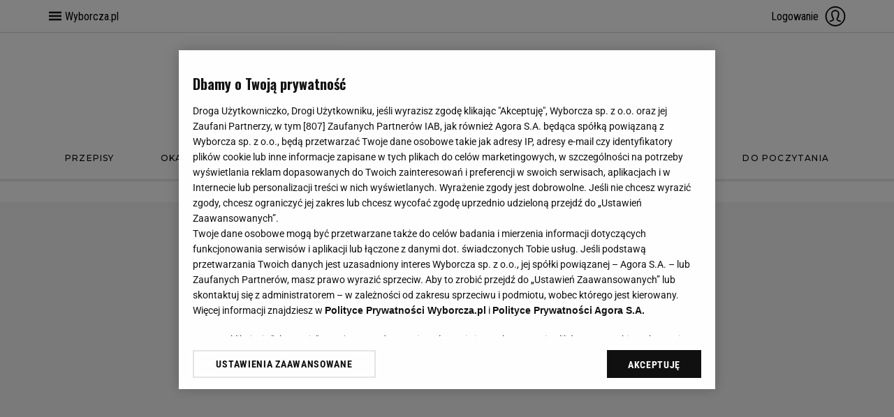

--- FILE ---
content_type: text/html;charset=UTF-8
request_url: https://magazyn-kuchnia.pl/magazyn-kuchnia/0,182819.html?disableRedirects=true
body_size: 36596
content:





<!DOCTYPE html>
<html lang="pl">
<head>
    





    
    
    
        






    
    
        <link rel="preconnect" href="https://biv.gazeta.pl" />
        <link rel="preconnect" href="https://cdn.cookielaw.org" />

        
        
        
        
        
            
            
                
            
        
        
        

        <!-- IAB magazyn-kuchnia.pl . -->
        

        

        
        
        
            
        

        
        

        
            
            
                
                
                    
                        
                        
                            <script src="https://biv.gazeta.pl/resources/privacy-consent-manager/wyborcza/rodoguard.wyborcza.main.iife.js?v=1&t=1764583411506"></script>
                        
                        
                        
                    
                

                

                

                <!-- OneTrust with PCM (Privacy Consent Manager) -->
                
                <script src="https://cdn.cookielaw.org/scripttemplates/otSDKStub.js" type="text/javascript" charset="UTF-8" data-domain-script="19757e35-826e-436f-866e-3d37bb68e2b2" data-language="pl"></script>
                <script type="text/javascript">
                    function OptanonWrapper() { }
                </script>
                <!-- Load CCPA Addon -->
                <script src="https://cdn.cookielaw.org/opt-out/otCCPAiab.js" charset="UTF-8" ccpa-opt-out-ids="C0004,STACK42" ccpa-opt-out-geo="CA" ccpa-opt-out-lspa="false"></script>

                
                    
                    
                        <script async src="https://biv.gazeta.pl/resources/privacy-consent-manager/wyborcza/gdpr.wyborcza.main.iife.js?v=1&t=1764579338373"></script>
                    
                    
                    
                
            
        
    


<!-- create unique id for ads measure -->
<script>
    // uuidv4
    function uuidv4() {
        return 'xxxxxxxx-xxxx-4xxx--yxxx-xxxxxxxxxxxx'.replace(/[xy]/g, function(c){
            var r = Math.random() * 16 | 0, v = c == 'x' ? r : (r & 0x3 | 0x8);
            return v.toString(16);
        });
    }
    function readCookie(name) {
        const result = document.cookie.match('(^|;)\\s*' + name + '\\s*=\\s*([^;]+)');
        return result ? result.pop() : '';
    }
    const rodoConsents = readCookie('rodoConsents');
    if (rodoConsents) {
        try {
            window.site_details = JSON.parse(rodoConsents);
        } catch(e) {}
    } else {
        window.site_details = {
            tcf_r: false
        };
    }
    window.site_details = window.site_details || {};
    window.site_details.ppvid = uuidv4();
</script>
    

<!-- 22434626, [ /tpl/prod/modules/header/rodo/IABConsentBox.jsp ], emptyBean-->

    

<script>
    var activeSubscription = false;
</script>

<!-- playerInfoModule v1.2 -->


<script type="text/javascript">
    window.DataOcean = window.DataOcean || {};
    window.DataOcean.userEventCache = window.DataOcean.userEventCache || [];
    var initBigDataDFPMonitoring = function(eventName, eventId){
        window.googletag = window.googletag || {};
        googletag.cmd = googletag.cmd || [];
        googletag.cmd.push(function () {
            googletag.pubads().addEventListener(eventName, function(event) {
                var responseInformation = event.slot.getResponseInformation();
                var bigDataEvent = {
                    e: eventId,
                    t: new Date().getTime(),
                    a: {
                        "dfp_aup": event.slot.getAdUnitPath(),
                        "dfp_adv": responseInformation !== null ? responseInformation.advertiserId : null,
                        "dfp_cmp": responseInformation !== null ? responseInformation.campaignId : null,
                        "dfp_crt": responseInformation !== null ? responseInformation.creativeId : null,
                        "dfp_lit": responseInformation !== null ? responseInformation.lineItemId : null
                    }
                };
                window.DataOcean.userEventCache.push(bigDataEvent)
            })
        });
    };
    initBigDataDFPMonitoring('slotOnload', 180);
    initBigDataDFPMonitoring('slotRenderEnded', 181);
    initBigDataDFPMonitoring('impressionViewable', 182);
</script>
<!-- DfpToBigDataScriptModule 1.4 -->
<!-- premiumBoardModule isPremiumBoardActive= -->

<script>
  window.isPremiumBoardActive = '';
</script>
<!-- premiumBoardModule.jsp v1.0 -->



	<META NAME="ROBOTS" CONTENT="noarchive, max-image-preview:large">




<!-- robotsModule v1.0 -->


<title>Kuchnia portugalska</title>
<meta charset="UTF-8">
<meta http-equiv="X-UA-Compatible" content="IE=Edge" />
<link rel="shortcut icon" href="https://static.im-g.pl/i/obrazki/wo-kuchnia/favicon.ico">





<link rel="apple-touch-icon-precomposed" sizes="144x144" href="//static.im-g.pl/aliasy/foto/wyborcza/touch-icon-144x144.png">
<link rel="apple-touch-icon-precomposed" sizes="114x114" href="//static.im-g.pl/aliasy/foto/wyborcza/touch-icon-114x114.png">
<link rel="apple-touch-icon-precomposed" sizes="72x72" href="//static.im-g.pl/aliasy/foto/wyborcza/touch-icon-72x72.png">
<link rel="apple-touch-icon-precomposed" href="//static.im-g.pl/aliasy/foto/wyborcza/touch-icon-72x72.png">



<!-- titleCharsetModule v1.1 -->

<script>
    window.site_details.gwguid = 'e3b0c44298fc1c149afbf4c8996fb92427ae41e4649b934ca495991b7852b855';
    window.site_details.gwemid = '';
    window.site_details.bd_tenant = 'wyborcza';
</script>
<!-- userIdentificationModule.jsp v1 -->

<script>
	var now = new Date(2026, 0, 26, 3, 4, 58);
</script>

<!-- currentDateModule v1.0 -->





    
    
        <!-- style preloader -->
        <style>
img[data-src]:not(.loaded) {
    position: absolute !important;
    top: 0 !important;
    left: 0 !important;
    display: block !important;
    width: 0 !important;
    height: 0 !important;
    visibility: hidden !important;
    font-size: 0 !important;
}

.preloaderContainer {
    position: absolute;
    z-index: 1;
    display: block;
    width: 100%;
    height: 100%;
    background: #ebece7;
}
</style>
        <!-- /style preloader -->
    




    
    
        <!-- head script -->
        <script type="text/javascript">(()=>{var o={256:()=>{"function"!=typeof window.putBan&&(window.putBan=function(){return!0})},338:()=>{window.wyborcza_pl=window.wyborcza_pl||{},window.gazeta_pl=window.gazeta_pl||{},window._gaq=window._gaq||[]}},r={};function e(t){var n=r[t];if(void 0!==n)return n.exports;var a=r[t]={exports:{}};return o[t](a,a.exports,e),a.exports}e.n=o=>{var r=o&&o.__esModule?()=>o.default:()=>o;return e.d(r,{a:r}),r},e.d=(o,r)=>{for(var t in r)e.o(r,t)&&!e.o(o,t)&&Object.defineProperty(o,t,{enumerable:!0,get:r[t]})},e.o=(o,r)=>Object.prototype.hasOwnProperty.call(o,r),(()=>{"use strict";e(338),e(256)})()})();</script>

        
        
        <script type="text/javascript">var szpalty_wyborcza_version = "0.0.2";</script>
        <!-- /head script -->
    



<!-- preloaderModule v1.2 -->






    
    
        
        <script type="text/plain" class="optanon-category-C0002" src="https://biv.gazeta.pl/resources/web-vitals-metrics/production/web-vitals-metrics.iife.js?timestamp=2026012603" defer></script>
    


<!-- webVitalsMetricsModule v1.0 -->



































    <!-- (C)2000-2014 Gemius SA - gemiusAudience -->
    <script type="text/javascript">
        <!--//--><![CDATA[//><!--
        var pp_gemius_identifier = new String('.Fs7M.g4cNZzrjBIVAc_s5YlDfvp6ELjg0i8dR0Tvfj.Z7/arg=182819');
            pp_gemius_identifier += document.referrer ? ('/sarg=referrer|' + document.referrer.split('/')[2]) : '';

        
        function gemius_pending(i) { window[i] = window[i] || function() {var x = window[i+'_pdata'] = window[i+'_pdata'] || []; x[x.length]=arguments;};};
        setTimeout(function() {
            gemius_pending('gemius_hit'); gemius_pending('gemius_event'); gemius_pending('pp_gemius_hit'); gemius_pending('pp_gemius_event');
            (function(d,t) {try {var gt=d.createElement(t),s=d.getElementsByTagName(t)[0]; gt.setAttribute('async','async');
                gt.setAttribute('defer','defer'); gt.src='https://gazeta.hit.gemius.pl/xgemius.js'; s.parentNode.insertBefore(gt,s);} catch (e) {}})(document,'script');
        }, 50);
        //--><!]]>
    </script>
    


<!-- gemiusModule v1.2 -->











 <meta property="og:url" content="https://magazyn-kuchnia.pl/magazyn-kuchnia/0,182819.html" />




 <!-- Title -->
<meta property="og:title"
 content="Kuchnia portugalska" />
<meta name="twitter:title"
 content="Kuchnia portugalska" />
 


 
 
  
  
 

 <!-- IMAGE -->
 <meta property="og:image" content="https://bi.im-g.pl/im/8/14837/m14837798,ZASLEPKA-STRZALKA.jpg" />
 <meta name="twitter:image" content="https://bi.im-g.pl/im/8/14837/m14837798,ZASLEPKA-STRZALKA.jpg" />
 <meta name="twitter:card" content="summary_large_image" />








 <meta property="og:site_name" content="Magazyn-Kuchnia.pl" />



 <meta property="fb:app_id" content="200407330084611" />




<meta property="og:locale" content="pl_PL" />



<!--facebookIdFanpages start -->
<meta property="fb:pages" content="182216700504" />
<meta property="fb:pages" content="63563473556" />
<meta property="fb:pages" content="211137058789" />
<meta property="fb:pages" content="158571784110" />
<meta property="fb:pages" content="1123290301110277" />
<meta property="fb:pages" content="110402292339268" />
<meta property="fb:pages" content="228168274881" />
<meta property="fb:pages" content="134754663619446" />
<meta property="fb:pages" content="174480419336" />
<meta property="fb:pages" content="116460718114" />
<meta property="fb:pages" content="172897561400" />
<meta property="fb:pages" content="297584282665" />
<meta property="fb:pages" content="115721688487368" />
<meta property="fb:pages" content="178164578911" />
<meta property="fb:pages" content="336438736394843" />
<meta property="fb:pages" content="145218379355757" />
<meta property="fb:pages" content="217794324954867" />
<meta property="fb:pages" content="145231052239934" />
<meta property="fb:pages" content="259626760890136">
<meta property="fb:pages" content="224446291000703" />
<meta property="fb:pages" content="169554536536974" />
<meta property="fb:pages" content="189371001102606" />
<meta property="fb:pages" content="202936473194614" />
<meta property="fb:pages" content="750649501650020" />
<meta property="fb:pages" content="732718100095535" />
<meta property="fb:pages" content="212900872097857" />
<meta property="fb:pages" content="451218768269373" />
<meta property="fb:pages" content="164720961114" />
<meta property="fb:pages" content="1472966049586410" />
<meta property="fb:pages" content="212665112154600" />
<meta property="fb:pages" content="186699381425534" />
<meta property="fb:pages" content="701673749899603" />
<meta property="fb:pages" content="182114553798" />
<meta property="fb:pages" content="1509388655954951" />
<meta property="fb:pages" content="212912818721293" />
<meta property="fb:pages" content="346589322185" />
<meta property="fb:pages" content="149902472546" />
<meta property="fb:pages" content="282927535056444" />
<meta property="fb:pages" content="196338433729597" />
<meta property="fb:pages" content="133385026676460" />
<meta property="fb:pages" content="354565604586" />
<meta property="fb:pages" content="277864075631246" />
<meta property="fb:pages" content="175270922504122" />
<meta property="fb:pages" content="211916968882547" />
<meta property="fb:pages" content="127659060591519" />
<meta property="fb:pages" content="217981241618571" />
<meta property="fb:pages" content="198606720154883" />
<meta property="fb:pages" content="105171796186333" />
<meta property="fb:pages" content="1800655190193744" />
<meta property="fb:pages" content="501324603247131" />
<meta property="fb:pages" content="159338220786135" />
<meta property="fb:pages" content="151677518189583" />
<meta property="fb:pages" content="302385839814255" />
<meta property="fb:pages" content="200768423330804" />
<meta property="fb:pages" content="288018984602680" />
<!--facebookIdFanpages end -->

<!-- facebookModule v1.5 -->




<script>
    (function() {
        var cookie = getCookie();
        window.dataLayer = window.dataLayer || [];

        if (cookie) {
            sendData(cookie);
        } else {
            window.addEventListener('message', function(event) {
                if (event.origin === 'https://access.wyborcza.pl' && event.data) {
                    document.cookie = event.data.key + '=' + event.data.value + '; path=/;';

                    cookie = getCookie();
                    sendData(cookie);
                }
            });
        }

        function getCookie() {
            try {
                var a = 'initialParamsAccess';
                var b = document.cookie.match('(^|[^;]+)\\s*' + a + '\\s*=\\s*([^;]+)');
                var c = b ? JSON.parse(decodeURIComponent(b.pop())) : null;
            } catch (error) {
                var c = null;
            }
            return c;
        }

        function sendData(cookie) {
            try {
                var data = {
                    'event' : 'init-push',
                    'pageType' : 'content',
                    'inApp' : false,
                    'initialReferrer' : cookie && cookie.initialReferrer || '',
                    'initialQueryString' : cookie && cookie.initialPage || '',
                    'logged-in' : 'false',
                    'userID' : '',
                    'userStatus' : '',
                    'subName' : '',
                    'subPrice' : '',
                    'subCategory' : '',
                    'subVariant' : '',
                    'articleTitle' : '',
                    'articleRoot' : '',
                    'articleAuthor' : '',
                    'articleStatus' : ''
                };

                dataLayer.push(data);
            } catch (e) { };
        }

        
            function appendIframe() {
                var iframe = document.createElement('iframe');
                iframe.src = 'https://access.wyborcza.pl/globalCookieIframe?initialReferrer=&initialPage=https%3A%2F%2Fmagazyn-kuchnia.pl%2Fmagazyn-kuchnia%2F0%2C182819.html%3FdisableRedirects%3Dtrue&cookieName=initialParamsAccess';
                iframe.setAttribute('style', 'position: absolute; float: left; visibility: hidden; pointer-events: none; width: 0; height: 0; border: 0; padding: 0;');
                document.body.insertAdjacentElement('beforeend', iframe);
            }

            window.addEventListener('DOMContentLoaded', function() {
                appendIframe();
            });
        
    })();
</script>

<!-- conversionModule v1.8 -->



<meta http-equiv="X-UA-Compatible" content="IE=Edge" />


	<script>
  //<![CDATA[
  var gazeta_pl = gazeta_pl || {};

  gazeta_pl.documentParam = {"root": "/magazyn-kuchnia/"};

  gazeta_pl.mobileInfo = {
          "isMobileDevice": false
          };



  gazeta_pl.rootSectionId = 121641;

  //]]>
  </script>


<!-- Bigdata -->
<script src="https://static.gazeta.pl/info/bluewhale/3.0.15/main-min.jsgz"></script>



<!-- portalDataModule v1.0 -->




<meta name="google-site-verification" content="-6qzkV-N2THZX3gsUHZE2Kp2ZqLwavqmViheILDfK8A" />
<script async defer src="https://apis.google.com/js/api:client.js"></script>



    <script type="text/javascript" src="https://static.im-g.pl/wpc/frontend/head-ot-gtm-consents/builds/prod/1.0.2/main.js"></script>
    <!-- otGtmConsents v1.0 -->

    
        <!-- Google Tag Manager --> <script>(function(w,d,s,l,i){w[l]=w[l]||[];w[l].push({'gtm.start': new Date().getTime(),event:'gtm.js'});var f=d.getElementsByTagName(s)[0], j=d.createElement(s),dl=l!='dataLayer'?'&l='+l:'';j.async=true;j.src= 'https://www.googletagmanager.com/gtm.js?id='+i+dl;f.parentNode.insertBefore(j,f); })(window,document,'script','dataLayer','GTM-W4DZP5');</script> <!-- End Google Tag Manager -->
    
    


<!-- googleModule v1.1 -->




<!-- externalRefreshScript 1.0 -->



    
    
        <meta name="viewport" content="width=device-width, user-scalable=yes">
    


<!-- viewportModule v1.0 -->






<!-- browserNotificationEnableModule -->






    
        
            
                
                    <!-- wyborcza_unique_style -->
                    <link rel="stylesheet" href="//static.im-g.pl/wpc/frontend/wyborcza-common-bitbucket/dist/css/desktop/desktop-index.4940253cd35a8d1d5e6f.cssgz" />
                
                
            
        
        
    



    
    



    
        <!-- section desktop styles -->
        <link rel="stylesheet" href="//static.im-g.pl/css/wo-2018/3.1.6/style.min.cssgz" /> <link rel="stylesheet" href="//static.im-g.pl/css/wo-kuchnia/1.0.45/style.min.cssgz" />
    
    


<!-- stylesModule v1.6 -->




<!-- harmonyMarketingModule info:
dist: dist,
distMC: ,
-->

<script async src="//static.im-g.pl/wpc/frontend/harmony-marketing-client-295/dist/meta-conversion-api.e8a19a21f7c199d3da6c.js" charset="UTF-8"></script>

<script async src="//static.im-g.pl/wpc/frontend/harmony-marketing-client-295/dist/marketing-client.ab4e3cb48025b8f57c7e.js" charset="UTF-8"></script>

<!-- harmonyMarketingModule v1.1 -->





    
    
    
    
    
        <link rel="alternate" type="application/rss+xml" title="Magazyn Kuchnia RSS" href="https://magazyn-kuchnia.pl/pub/rss/magazyn-kuchnia.xml">
    

    
    
    
    
    

    
    
    
    
    

    
    
    
    
    

    
    
    
    
    

    
    
    
    
    

    
    
    
    
    

    
    
    
    
    

    
    
    
    
    

    
    
    
    
    

<!-- rssModule v2.0 -->

<!-- 13306162, [ null ], aggregatorModule-->

    <script>
    (function() {
        var frame = window;
        var cmpFrame;
        var cmpCallbacks = {};
        while (frame) {
            try {
                if (frame.frames['__tcfapiLocator']) {
                    cmpFrame = frame;
                    break;
                }
            } catch (ignore) {}
            if (frame === window.top) {
                break;
            }
            frame = frame.parent;
        }

        function postMessageHandler(event) {
            var msgIsString = typeof event.data === 'string';
            var json = {};

            try {
                if (msgIsString) {
                    json = JSON.parse(event.data);
                } else {
                    json = event.data;
                }
            } catch (ignore) {}

            var payload = json.__tcfapiCall;

            if (payload) {
                window.__tcfapi(
                    payload.command,
                    payload.version,

                    function(retValue, success) {
                        var returnMsg = {
                            __tcfapiReturn: {
                                returnValue: retValue,
                                success: success,
                                callId: payload.callId
                            }
                        };
                        if (msgIsString) {
                            returnMsg = JSON.stringify(returnMsg);
                        }
                        event.source.postMessage(returnMsg, '*');
                    },
                    payload.parameter
                );
            }
        }
        window.addEventListener('message', postMessageHandler, false);
    }());
</script>

<script type="text/javascript">
    var dfpParams = dfpParams || {
        slots: {}
    };
    var googletag = googletag || {};
    googletag.cmd = googletag.cmd || [];
    var putBanDFPInViewObject = putBanDFPInViewObject || function() {}
</script>

<style class="dfp-hide-inactive">
        .adviewDFPBanner:not(.DFP-042-FOOTBOARD, .DFP-035-RECTANGLE-BTF, .DFP-003-RECTANGLE, .DFP-011-MIDBOARD, .DFP-019-TOPLAYER, .DFP-001-TOPBOARD, .DFP-067-RECTANGLE-BTF, .DFP-201-PREMIUMBOARD, .DFP-099-BOMBKA, .activeBan, [id^="DFP-003-RECTANGLE"]) {
            display: none !important;
        }
    </style>

    <link rel="preconnect" href="https://securepubads.g.doubleclick.net" crossorigin>
    <script async src="https://securepubads.g.doubleclick.net/tag/js/gpt.js" class="optanon-category-C0001" type="text/plain"></script>
        <script type="text/javascript">

        if (!window.AG) {
            window.AG = {};
            window.AG.rodoAccepted = -1;
        }

        window.site_details = window.site_details || {};
        window.site_details.ppvjsp = 30;
        dfpParams.prefix = '/75224259/AGORA-IN/MagazynKuchnia';
        dfpParams.jsp = 30;
        dfpParams.dir = 'magazyn-kuchnia';
        dfpParams.dx = '182819';
        dfpParams.ppvid = window.site_details.ppvid || '';
        dfpParams.slots = dfpParams.slots || {};
        dfpParams.video = dfpParams.video || {};

        
            dfpParams.slots['042-FOOTBOARD'] = { id: '042-FOOTBOARD', url: "fif.htm?adUnit=/75224259/AGORA-IN/MagazynKuchnia/042-FOOTBOARD&adUnitCode=042-FOOTBOARD&adUnitSize=[[728,90],[750,100],[750,200],[750,300],[940,300],[970,250]]&subscription=false&dx=182819&dir=magazyn-kuchnia&jsp=30", sizes: [[728,90],[750,100],[750,200],[750,300],[940,300],[970,250]], autoLoad: true, autoLoadMargin: 20, outOfPage: false, adUnit: '/75224259/AGORA-IN/MagazynKuchnia/042-FOOTBOARD' };
        
            dfpParams.slots['035-RECTANGLE-BTF'] = { id: '035-RECTANGLE-BTF', url: "fif.htm?adUnit=/75224259/AGORA-IN/MagazynKuchnia/035-RECTANGLE-BTF&adUnitCode=035-RECTANGLE-BTF&adUnitSize=[[300,250]]&subscription=false&dx=182819&dir=magazyn-kuchnia&jsp=30", sizes: [[300,250]], autoLoad: true, autoLoadMargin: 300, outOfPage: false, adUnit: '/75224259/AGORA-IN/MagazynKuchnia/035-RECTANGLE-BTF' };
        
            dfpParams.slots['003-RECTANGLE'] = { id: '003-RECTANGLE', url: "fif.htm?adUnit=/75224259/AGORA-IN/MagazynKuchnia/003-RECTANGLE&adUnitCode=003-RECTANGLE&adUnitSize=[[300,250],[300,600],[160,600],[120,600]]&subscription=false&dx=182819&dir=magazyn-kuchnia&jsp=30", sizes: [[300,250],[300,600],[160,600],[120,600]], autoLoad: false, autoLoadMargin: 200, outOfPage: false, adUnit: '/75224259/AGORA-IN/MagazynKuchnia/003-RECTANGLE' };
        
            dfpParams.slots['011-MIDBOARD'] = { id: '011-MIDBOARD', url: "fif.htm?adUnit=/75224259/AGORA-IN/MagazynKuchnia/011-MIDBOARD&adUnitCode=011-MIDBOARD&adUnitSize=[[1170,300],[970,250],[940,300],[750,300],[750,200],[750,100],[728,90],'fluid']&subscription=false&dx=182819&dir=magazyn-kuchnia&jsp=30", sizes: [[1170,300],[970,250],[940,300],[750,300],[750,200],[750,100],[728,90],'fluid'], autoLoad: true, autoLoadMargin: 200, outOfPage: false, adUnit: '/75224259/AGORA-IN/MagazynKuchnia/011-MIDBOARD' };
        
            dfpParams.slots['019-TOPLAYER'] = { id: '019-TOPLAYER', url: "fif.htm?adUnit=/75224259/AGORA-IN/MagazynKuchnia/019-TOPLAYER&adUnitCode=019-TOPLAYER&adUnitSize=[]&subscription=false&dx=182819&dir=magazyn-kuchnia&jsp=30", sizes: [], autoLoad: false, autoLoadMargin: 200, outOfPage: true, adUnit: '/75224259/AGORA-IN/MagazynKuchnia/019-TOPLAYER' };
        
            dfpParams.slots['001-TOPBOARD'] = { id: '001-TOPBOARD', url: "fif.htm?adUnit=/75224259/AGORA-IN/MagazynKuchnia/001-TOPBOARD&adUnitCode=001-TOPBOARD&adUnitSize=[[728,90],[750,100],[750,200],[750,300],[940,300],[970,250],[1170,300],[1170,600]]&subscription=false&dx=182819&dir=magazyn-kuchnia&jsp=30", sizes: [[728,90],[750,100],[750,200],[750,300],[940,300],[970,250],[1170,300],[1170,600]], autoLoad: false, autoLoadMargin: 200, outOfPage: false, adUnit: '/75224259/AGORA-IN/MagazynKuchnia/001-TOPBOARD' };
        
            dfpParams.slots['067-RECTANGLE-BTF'] = { id: '067-RECTANGLE-BTF', url: "fif.htm?adUnit=/75224259/AGORA-IN/MagazynKuchnia/067-RECTANGLE-BTF&adUnitCode=067-RECTANGLE-BTF&adUnitSize=[[300,250]]&subscription=false&dx=182819&dir=magazyn-kuchnia&jsp=30", sizes: [[300,250]], autoLoad: true, autoLoadMargin: 300, outOfPage: false, adUnit: '/75224259/AGORA-IN/MagazynKuchnia/067-RECTANGLE-BTF' };
        
            dfpParams.slots['201-PREMIUMBOARD'] = { id: '201-PREMIUMBOARD', url: "fif.htm?adUnit=/75224259/AGORA-IN/MagazynKuchnia/201-PREMIUMBOARD&adUnitCode=201-PREMIUMBOARD&adUnitSize=[[1,1]]&subscription=false&dx=182819&dir=magazyn-kuchnia&jsp=30", sizes: [[1,1]], autoLoad: false, autoLoadMargin: 0, outOfPage: false, adUnit: '/75224259/AGORA-IN/MagazynKuchnia/201-PREMIUMBOARD' };
        
            dfpParams.slots['099-BOMBKA'] = { id: '099-BOMBKA', url: "fif.htm?adUnit=/75224259/AGORA-IN/MagazynKuchnia/099-BOMBKA&adUnitCode=099-BOMBKA&adUnitSize=[[1,1]]&subscription=false&dx=182819&dir=magazyn-kuchnia&jsp=30", sizes: [[1,1]], autoLoad: true, autoLoadMargin: 200, outOfPage: false, adUnit: '/75224259/AGORA-IN/MagazynKuchnia/099-BOMBKA' };
        
                dfpParams.video.preroll = '//pubads.g.doubleclick.net/gampad/ads?sz=400x300|640x480&iu=/75224259/AGORA-IN/MagazynKuchnia/090-PREROLL&cust_params=pos%3D090-PREROLL%26dx%3D182819%26jsp%3D30%26dir%3Dmagazyn-kuchnia%26kw%3D[brandsafe]%2C[player_type]%26dystrybutor%3D[distributor_id]%26passback_id%3D[passback_id]%26domena%3D[adview_hostname]%26cb%3D[cb]%26adid%3D[adid]%26temp%3D[temp]%26subscription%3Dfalse&url=[locationhref]&description_url=[locationhref]&impl=s&gdfp_req=1&env=vp&output=vast&unviewed_position_start=1&correlator=[timestamp]';
            
                dfpParams.video.audio = '//pubads.g.doubleclick.net/gampad/ads?sz=1x1&iu=/75224259/AGORA-IN/MagazynKuchnia/090-PREROLL&cust_params=pos%3D090-PREROLL%26dx%3D182819%26jsp%3D30%26dir%3Dmagazyn-kuchnia%26kw%3D[brandsafe]%2C[player_type]%2Caudio%26dystrybutor%3D[distributor_id]%26passback_id%3D[passback_id]%26domena%3D[adview_hostname]%26cb%3D[cb]%26subscription%3Dfalse&url=[locationhref]&description_url=[locationhref]&impl=s&gdfp_req=1&env=instream&output=vast&ad_type=audio&unviewed_position_start=1&correlator=[timestamp]';
            

        // slots:HB_SLOTS
        
        // slots:HEADER_START_20
        </script>

    <script>
                !function(e){"object"==typeof exports&&"undefined"!=typeof module?module.exports=e():"function"==typeof define&&define.amd?define([],e):("undefined"!=typeof window?window:"undefined"!=typeof global?global:"undefined"!=typeof self?self:this).AdviewAdsTag=e()}(function(){return function o(i,r,a){function d(t,e){if(!r[t]){if(!i[t]){var n="function"==typeof require&&require;if(!e&&n)return n(t,!0);if(s)return s(t,!0);throw(n=new Error("Cannot find module '"+t+"'")).code="MODULE_NOT_FOUND",n}n=r[t]={exports:{}},i[t][0].call(n.exports,function(e){return d(i[t][1][e]||e)},n,n.exports,o,i,r,a)}return r[t].exports}for(var s="function"==typeof require&&require,e=0;e<a.length;e++)d(a[e]);return d}({1:[function(e,t,n){"use strict";Object.defineProperty(n,"__esModule",{value:!0});const o={ab:()=>.1<=Math.random()?"b":"a"+Math.floor(10*Math.random()),dc:()=>o.dool?"d":"c"+Math.floor(20*Math.random()),dool:.1<=Math.random(),ff:String(Math.round(Math.random()))};n.default=o},{}],2:[function(e,t,n){"use strict";Object.defineProperty(n,"__esModule",{value:!0});n.default=e=>{const t=window.document["body"];window.screeningADFP=!0;var n="011-MIDBOARD"==e?"midboard":"topboard";const o=document.querySelector("011-MIDBOARD"==e?'[id^="adsMidboardDivId_"]':"#adUnit-001-TOPBOARD");if(o){o.style.cssText="background: transparent !important",o.classList.add("screeningADFP_"+n),t.classList.add("screeningADFP_"+n);const i=document.querySelector(".index_body");i&&(i.style.width="fit-content",i.style.margin="0 auto","midboard"==n&&(i.style.cssText="background: transparent !important"))}}},{}],3:[function(e,t,n){"use strict";Object.defineProperty(n,"__esModule",{value:!0});n.default=["001-TOPBOARD","011-MIDBOARD","011-MIDBOARD-MOBI","003-RECTANGLE","003-RECTANGLE-NP","000-MAINBOARD","042-FOOTBOARD","087-ADBOARD-A","071-WINIETA","004-PAYPER","007-CONTENTBOARD","021-IMK","059-BUTTON","078-STYLBOARD","044-BIZBOARD","035-RECTANGLE-BTF","067-RECTANGLE-BTF","101-TOPBOARD-MOBI","104-RECTANGLE-MOBI","107-MAINBOARD-MOBI","150-BIZBOARD-MOBI","151-FUNBOARD-MOBI","152-STYLBOARD-MOBI","153-MOTOBOARD-MOBI","150-ADBOARD-A-MOBI","150-ADBOARD-B-MOBI","150-ADBOARD-C-MOBI","150-ADBOARD-D-MOBI","150-ADBOARD-F-MOBI","108-FOOTBOARD-MOBI","000-SPORTBOARD","076-MAINBUTTON","111-BIZBUTTON","076-MAINBUTTON","116-SPORTBUTTON","000-MAINBOX","099-BOMBKA-MOBI","099-BOMBKA","091-RELATED","091-RELATED-MOBI","011-MIDBOARD-1","011-MIDBOARD-2","011-MIDBOARD-3","011-MIDBOARD-4","011-MIDBOARD-5","011-MIDBOARD-6","011-MIDBOARD-7","011-MIDBOARD-8","011-MIDBOARD-9","011-MIDBOARD-1-MOBI","011-MIDBOARD-2-MOBI","011-MIDBOARD-3-MOBI","011-MIDBOARD-4-MOBI","011-MIDBOARD-5-MOBI","011-MIDBOARD-6-MOBI","011-MIDBOARD-7-MOBI","011-MIDBOARD-8-MOBI","011-MIDBOARD-9-MOBI","011-MIDBOARD-10","011-MIDBOARD-11","011-MIDBOARD-12","011-MIDBOARD-13","011-MIDBOARD-14","011-MIDBOARD-15","011-MIDBOARD-16","011-MIDBOARD-17","011-MIDBOARD-18","011-MIDBOARD-19","011-MIDBOARD-10-MOBI","011-MIDBOARD-11-MOBI","011-MIDBOARD-12-MOBI","011-MIDBOARD-13-MOBI","011-MIDBOARD-14-MOBI","011-MIDBOARD-15-MOBI","011-MIDBOARD-16-MOBI","011-MIDBOARD-17-MOBI","011-MIDBOARD-18-MOBI","011-MIDBOARD-19-MOBI","011-MIDBOARD-20","011-MIDBOARD-21","011-MIDBOARD-22","011-MIDBOARD-23","011-MIDBOARD-24","011-MIDBOARD-25","011-MIDBOARD-26","011-MIDBOARD-27","011-MIDBOARD-28","011-MIDBOARD-29","011-MIDBOARD-20-MOBI","011-MIDBOARD-21-MOBI","011-MIDBOARD-22-MOBI","011-MIDBOARD-23-MOBI","011-MIDBOARD-24-MOBI","011-MIDBOARD-25-MOBI","011-MIDBOARD-26-MOBI","011-MIDBOARD-27-MOBI","011-MIDBOARD-28-MOBI","011-MIDBOARD-29-MOBI","056-NAVIBOARD","056-NAVIBOARD-MOBI"]},{}],4:[function(e,t,n){"use strict";Object.defineProperty(n,"__esModule",{value:!0}),n.default={get:e=>("; "+document.cookie).split(`; ${e}=`).pop().split(";").shift(),set:(e,t)=>{var n="https:"==window.location.protocol,o=(new Date).getFullYear()+1;window.document.cookie=e+`=${t}; expires=Fri, 19 Jun ${o} 20:47:11 UTC; path=/`+(n?";Secure;SameSite=None":"")}}},{}],5:[function(e,t,n){"use strict";Object.defineProperty(n,"__esModule",{value:!0});n.default=e=>{const t=window.AdviewAdsTag||window.adviewSPA;var n,o,i,r,a=String(e.slot.getAdUnitPath().split("/").pop());((e,t)=>{e={active:!e.isEmpty,slot:t,height:e.size?e.size[1]:"fluid",width:e.size?e.size[0]:"fluid",divId:e.slot.getSlotElementId()},e=new CustomEvent("adviewDfpSlotRenderEnd",{detail:e});window.document.dispatchEvent(e)})(e,a),e.isEmpty||(o=(n="gazeta.pl_YBrecovery"===a)?(e=>{const t=document.getElementById(e).parentElement;return t&&t.classList.contains("yb_recovery")?t:null})(e.slot.getSlotElementId()):((e,t)=>{const n=window.AdviewAdsTag||window.adviewSPA;e=n.putBanSlotsOnSite.includes(e)||window.adviewSPA?e:"adUnit-"+t,t=window.document.querySelector("#"+e);return t||console.warn(`AdsContainer (${e}) not exists`),t})(e.slot.getSlotElementId(),a))&&(i=((e,t)=>{let n=e.size[0];return 1!=n||(t=t.querySelector("iframe"))&&(n=t.width),n})(e,o),r=i,(e=o).classList.add("activeBan"),e.classList.add("adviewDFPBanner"),r&&(e.style.marginLeft="auto",e.style.marginRight="auto",10<parseInt(r)&&(e.style.minWidth=r+"px",e.style.maxWidth=r+"px")),(t.arrayLabels.includes(a)||n)&&((e,t)=>{let n=e.querySelector(".banLabel");n||(n=document.createElement("span"),n.className="banLabel",n.innerHTML="REKLAMA",e.insertBefore(n,e.children[0])),n.style.display="block",n.style.textAlign="center",n.style.width="100%",t&&(n.style.maxWidth=t+"px",n.style.marginLeft="auto",n.style.marginRight="auto")})(o,i))}},{}],6:[function(e,t,n){"use strict";var o=this&&this.__importDefault||function(e){return e&&e.__esModule?e:{default:e}};Object.defineProperty(n,"__esModule",{value:!0}),n.putBanSlotsOnSite=n.autoLoadSlot=n.arrayLabels=n.DFPTargeting=n.kwTargeting=n.adUnitClone=n.videoUrlParams=n._YB=n.slotRenderEnded=void 0;var i=o(e(5));n.slotRenderEnded=i.default;var r=o(e(10));const a=o(e(11));i=o(e(1));n._YB=i.default;i=o(e(3));n.arrayLabels=i.default;i=o(e(8));n.videoUrlParams=i.default;e=o(e(7));n.kwTargeting=[];n.DFPTargeting=[];const d=[];n.autoLoadSlot=d;const s=[];n.putBanSlotsOnSite=[],window.putBanDFPInViewObject=a.default,window.putBanDFP=r.default,window.addEventListener("message",e.default),window.document.addEventListener("DOMContentLoaded",()=>{d.forEach(e=>{var{id:t,sizes:n,autoLoadMargin:e}=window.dfpParams.slots[e];-1==s.indexOf(t)&&((0,a.default)({slot:t,divId:"adUnit-"+t,margin:e,unitSize:n}),s.push(t))})});n.adUnitClone=e=>(console.warn("Function adUnitClone has been deprecated and should be no longer used!"),e)},{1:1,10:10,11:11,3:3,5:5,7:7,8:8}],7:[function(e,t,n){"use strict";var o=this&&this.__importDefault||function(e){return e&&e.__esModule?e:{default:e}};Object.defineProperty(n,"__esModule",{value:!0});const i=o(e(4)),r=e=>{"string"==typeof e.data&&-1!=e.data.indexOf("Adview MCGP:")&&("Adview MCGP: third party is not supported"==e.data?i.default.set("AdviewMCGP","first"):i.default.set("AdviewMCGP","third"),window.removeEventListener("message",r,!1))};n.default=r},{4:4}],8:[function(e,t,n){"use strict";var o=this&&this.__importDefault||function(e){return e&&e.__esModule?e:{default:e}};Object.defineProperty(n,"__esModule",{value:!0});const i=o(e(1));n.default=()=>{const e=window.AdviewAdsTag.DFPTargeting;let n="",o="%2C[tryb_audio]";return e.forEach(e=>{var t=e.split("|");-1!=e.indexOf("kw")&&-1==o.indexOf(t[1])?o+="%2C"+t[1]:n+=`%26${t[0]}%3D`+t[1]}),n+="%26yb_ab%3D"+i.default.ab(),n+="%26yb_ff%3D"+i.default.ff,window.contentCategories&&window.contentCategories.length&&(window.contentCategories=window.contentCategories.map(e=>e.replace("&","%2526")),n+="%26contentCategories%3D"+window.contentCategories.join("%2C")),window.customCategories&&window.customCategories.length&&(window.customCategories=window.customCategories.map(e=>e.replace("&","%2526")),n+="%26customCategories%3D"+window.customCategories.join("%2C")),window.activeSubscription&&(n+="%26subscription%3Dtrue"),o+n}},{1:1}],9:[function(e,t,n){"use strict";Object.defineProperty(n,"__esModule",{value:!0}),n.prebidMarginGenerator=void 0;n.prebidMarginGenerator=t=>{if(t){let e=0;var{start:n,end:o,step:i,percentOfChoice:r}=t.testPrebidMargin,a=t.prebidMargin,t=100*Math.random();return e=r<t?a:((e,t,n)=>{e=Array(Math.ceil((t-e)/n)+1).fill(e).map((e,t)=>e+t*n);return e[Math.floor(Math.random()*e.length)]})(n,o,i),e}}},{}],10:[function(e,t,n){"use strict";var o=this&&this.__importDefault||function(e){return e&&e.__esModule?e:{default:e}};Object.defineProperty(n,"__esModule",{value:!0});e=o(e(1));const f=window._YB||e.default;n.default=(s,l,e,u)=>{let c=["fif"];if(s){const n="string"==typeof s?s:s.slot,o=window["slotsFif"];let e=1;if(null!==o&&void 0!==o&&o.length){var t=o.find(e=>e.slotName===n);t&&(e=t.slotNumber+1);t={slotName:n,slotNumber:e};const i=o.filter(e=>e.slotName!==n);i.push(t),window.slotsFif=i}else window.slotsFif=[{slotName:n,slotNumber:e}];c.push("fif"+e)}if(u)if(Array.isArray(u))u.forEach(e=>c.push(e.trim()));else if("string"==typeof u){const r=u.split(",");r.forEach(e=>c.push(e.trim()))}if(c=c.filter((e,t)=>c.indexOf(e)==t),s&&"string"==typeof s){t=window.dfpParams.slots[s];if(!t)return console.warn(`dfpParams slot: ${s} not exists`);if(document.querySelector("#"+l)){const{adUnit:D,sizes:a}=t,O=e||a;googletag.cmd.push(()=>{var e=null!==(e=window.pbjs)&&void 0!==e&&e.getAdserverTargeting?window.pbjs.getAdserverTargeting():null,t=e&&(null===(t=e[l])||void 0===t?void 0:t.hb_adid)||"",n=e&&(null===(n=e[l])||void 0===n?void 0:n.hb_bidder)||"",o=e&&(null===(o=e[l])||void 0===o?void 0:o.hb_pb)||"",i=e&&(null===(i=e[l])||void 0===i?void 0:i.hb_size)||"",r=e&&(null===(r=e[l])||void 0===r?void 0:r.hb_format)||"",e=e&&(null===(a=e[l])||void 0===a?void 0:a.hb_source)||"",a=u||"";const d=googletag.defineSlot(D,O,l).setTargeting("pos",s).setTargeting("yb_ab",f.ab()).setTargeting("yb_dc",f.dc()).setTargeting("hb_adid",t).setTargeting("hb_bidder",n).setTargeting("hb_pb",o).setTargeting("hb_size",i).setTargeting("hb_format",r).setTargeting("hb_source",e).setTargeting("ppvid",window.dfpParams.ppvid).addService(googletag.pubads());googletag.pubads().getTargetingKeys().forEach(e=>{const t=googletag.pubads().getTargeting(e);"kw"==e&&c.forEach(e=>t.push(e)),d.setTargeting(e,t)}),googletag.display(l),window.AdviewAdsTag.putBanSlotsOnSite.push(l),window.disablePBLoad||googletag.pubads().refresh([d]),"011-MIDBOARD"!==s&&"011-MIDBOARD-MOBI"!==s||window.sendDataOceanEvent(880,{sd_ppvid:window.dfpParams.ppvid,adUnit:D,kw:a,adsContainerId:l})})}}}},{1:1}],11:[function(e,t,n){"use strict";var o=this&&this.__importDefault||function(e){return e&&e.__esModule?e:{default:e}};Object.defineProperty(n,"__esModule",{value:!0});const A=o(e(2)),I=o(e(10)),p=e(12),m=e(9);n.default=e=>{if(!e)return console.warn(`Object is required = {
        slot: string,
        divId: string,
        margin?: number,
        unitSize?: number[][],
        kw?: string[],
        slotNumber?: number
    }`);const{divId:o,slot:i,kw:r=[],margin:t,unitSize:n}=e;let a=t;const d=window.location.hostname;if(!i)return console.warn("Slot ID is empty");if(!o)return console.warn("divId is empty");var s=document.querySelector("#"+o);if(!s)return console.warn(`DIV ID: ${o} not exists`);if(!window.dfpParams.slots)return console.warn("dfpParams.slots is empty");if(Array.isArray(window.marginAutoLoadTest)&&window.marginAutoLoadTest.length){var l,u,c=window.marginAutoLoadTest.find(e=>e.slotName===i);const B=Object.values(window.dfpParams.slots),g=B.find(e=>e.id===i),w=window.top.slotList||[];c&&g&&g.autoLoad&&({testMargins:l,testGroup:u}=c,w.length?(e=w.find(()=>g.id===i),c=w.find(e=>e.slotTest),e&&c&&(a=e.slotMargin,r.push("margin_autoload_"+a))):Math.random()<=u/100?(l=l,D=w,a=l[(0,p.getRandomIndexFromArray)(l)],r.push("margin_autoload_"+a),D.push({slotName:i,slotMargin:a,slotTest:!0}),window.top.slotList=D):(w.push({slotName:i,slotMargin:a,slotTest:!1}),window.top.slotList=w))}var D=null===(D=window.adUnitsConfiguration)||void 0===D?void 0:D.find(e=>e.code===i);const O="www.gazeta.pl"!==d&&"m.gazeta.pl"!==d?(0,m.prebidMarginGenerator)(D):null==D?void 0:D.prebidMargin,f=new IntersectionObserver(e=>{if(e[0].isIntersecting&&O){if("www.gazeta.pl"!==d&&"m.gazeta.pl"!==d&&r.push("margin_prebid_"+O),window.autoHeaderBidding&&window.autoHeaderBidding(i,o),("011-MIDBOARD"===i||"001-TOPBOARD"===i)&&!window.screeningADFP){const t=window.document.querySelector("html");if(-1!=t.className.indexOf("adform-wallpaper"))(0,A.default)(i);else{const n=setInterval(()=>{-1!=t.className.indexOf("adform-wallpaper")&&((0,A.default)(i),clearInterval(n))},500)}}f&&f.disconnect()}},{rootMargin:`${O||600}px`});"wyborcza.pl"!==d&&f.observe(s);const M=new IntersectionObserver(e=>{e[0].isIntersecting&&((0,I.default)(i,o,n,r),M&&M.disconnect())},{rootMargin:`${a||300}px`});M.observe(s)}},{10:10,12:12,2:2,9:9}],12:[function(e,t,n){"use strict";Object.defineProperty(n,"__esModule",{value:!0}),n.getRandomIndexFromArray=void 0;n.getRandomIndexFromArray=e=>{if(e.length){var t=Math.floor(Math.random()*e.length);return t===e.length&&(0,n.getRandomIndexFromArray)(e),t}},n.default=n.getRandomIndexFromArray},{}]},{},[6])(6)});
/*
*  Date: 20-01-2026 14:43
*
*/</script>
            <style type="text/css">.banLabel,ins[data-anchor-shown]:after{color:#999;font-family:roboto,Roboto,roboto_,Arial,sans-serif;font-size:10px;font-weight:400;line-height:1.25em;margin-top:6px;padding-bottom:2px;text-align:left;text-transform:uppercase}iframe[name=__cmpLocator]{display:none!important}ins[data-anchor-shown]:after{content:"Reklama";left:65px;position:absolute;top:-20px}html[lang=uk] ins[data-anchor-shown]:after{content:"\0440 \0435 \043A \043B \0430 \043C \0430 "}body.screeningLabel-001-TOPBOARD .DFP-001-TOPBOARD .banLabel{max-width:none!important}body.rwd.screeningADFP .DFP-001-TOPBOARD{padding:15px 0}body.screeningADFP .back-to-top span,body.screeningADFP .ppg__close--small,body.screeningADFP .ppg__fab-circle,body.screeningADFP a,body.screeningADFP a *,body.screeningADFP area{cursor:pointer!important}body.screeningADFP_Midboard div[id^=adsMidboardDivId_]:not(.screeningADFP_Midboard){min-width:1242px!important}body.screeningADFP_Midboard div[id=adUnit-042-FOOTBOARD] .banLabel,body.screeningADFP_Midboard div[id^=adsMidboardDivId_]:not(.screeningADFP_Midboard) .banLabel{margin-top:0;padding-top:6px}body.winieta #page-top:not(.fixed){position:relative}body.winieta #page-top:not(.fixed) #pageHead .imgw img{left:0;position:absolute;top:0;z-index:2}body.winieta #page-top:not(.fixed) #pageHead.hasBanner{min-height:90px}#pageHead.hasBanner .banLabel{background:#fff;margin:0;padding:3px 5px;position:absolute;right:-40px;top:20px;transform:rotate(-90deg)}body.dfp-forum #pageHead.hasBanner .banLabel{right:-36px}body.dfp-forum.winieta{width:auto!important}#pageHead.hasBanner .column.col1{display:inline-block;height:100%;position:relative;z-index:2}body.dfp-gazetawyborcza #pageHead.hasBanner .c0{position:absolute;top:40px}</style><script class="optanon-category-C0004 cmplazyload" data-cmp-purpose="c4" type="text/plain" src="https://mrb.upapi.net/org?o=4829226047897600&upapi=true"></script><!-- /* eslint-disable-line */ --><script>
  window.addEventListener("message", function(event) {
    if (event.data && event.data.type === "get-pubid") {
      const pubid = window.uniid?.pubid || "";
      event.source.postMessage({
        type: "pubid-response",
        pubid: pubid
      }, event.origin);
    }
  }, false);
<!-- /* eslint-disable-line */ --></script><script type="text/javascript">
        
                        var dfp_slot_003_rectangle;
                    
                        var dfp_slot_019_toplayer;
                    
                        var dfp_slot_001_topboard;
                    
                        var dfp_slot_201_premiumboard;
                    

        googletag.cmd.push(function() {
            
                            dfp_slot_003_rectangle = googletag.defineSlot('/75224259/AGORA-IN/MagazynKuchnia/003-RECTANGLE', [[300,250],[300,600],[160,600],[120,600]], 'div-gpt-ad-003-RECTANGLE-0').setTargeting('pos', ['003-RECTANGLE']).setCollapseEmptyDiv(true,true).addService(googletag.pubads());
                        
                            dfp_slot_019_toplayer = googletag.defineOutOfPageSlot('/75224259/AGORA-IN/MagazynKuchnia/019-TOPLAYER', 'div-gpt-ad-019-TOPLAYER-0');

                            if (dfp_slot_019_toplayer) {
                                dfp_slot_019_toplayer.setTargeting('pos', ['019-TOPLAYER']).setCollapseEmptyDiv(true,true).addService(googletag.pubads());
                            }
                        
                            dfp_slot_001_topboard = googletag.defineSlot('/75224259/AGORA-IN/MagazynKuchnia/001-TOPBOARD', [[728,90],[750,100],[750,200],[750,300],[940,300],[970,250],[1170,300],[1170,600]], 'div-gpt-ad-001-TOPBOARD-0').setTargeting('pos', ['001-TOPBOARD']).setCollapseEmptyDiv(true,true).addService(googletag.pubads());
                        
                            dfp_slot_201_premiumboard = googletag.defineSlot('/75224259/AGORA-IN/MagazynKuchnia/201-PREMIUMBOARD', [[1,1]], 'div-gpt-ad-201-PREMIUMBOARD-0').setTargeting('pos', ['201-PREMIUMBOARD']).setCollapseEmptyDiv(true,true).addService(googletag.pubads());
                        

            if (typeof window.gExVariation != 'undefined') {
                AdviewAdsTag.kwTargeting.push('testyab_'+gExVariation);
                AdviewAdsTag.DFPTargeting.push('kw|testyab_'+gExVariation);
            }

            if (window.gazeta_pl && gazeta_pl.abTestsGroup) {
                googletag.pubads().setTargeting('test', [''+ gazeta_pl.abTestsGroup ]);
                AdviewAdsTag.DFPTargeting.push('test|'+gazeta_pl.abTestsGroup);
            }

            if(window.uniid && window.uniid.pubid && window.uniid.pubid !== '0'){
                googletag.pubads().setPublisherProvidedId(window.uniid.pubid);
                googletag.pubads().setTargeting('ppidValue', window.uniid.pubid);
            }

            googletag.pubads().setTargeting('cb', [''+window.AG.rodoAccepted]);

            googletag.pubads().setTargeting('contentCategories', window.contentCategories || []);
            googletag.pubads().setTargeting('customCategories', window.customCategories || []);
            googletag.pubads().setTargeting('domena', 'magazyn-kuchnia.pl');
            AdviewAdsTag.DFPTargeting.push('domena|magazyn-kuchnia.pl');

            googletag.pubads().setTargeting('yb_ff', AdviewAdsTag._YB.ff);
            
                    googletag.pubads().setTargeting('yb_ab', AdviewAdsTag._YB.ab());
                
            googletag.pubads().setTargeting('yb_dc', AdviewAdsTag._YB.dc());
            googletag.pubads().setTargeting('ppvid', window.site_details.ppvid);

            
                googletag.pubads().setTargeting('subscription','false');
                
                googletag.pubads().setTargeting('dx','182819');
                
                googletag.pubads().setTargeting('dir','magazyn-kuchnia');
                
                googletag.pubads().setTargeting('jsp','30');
                
                    var dfpCookieEnabled = navigator.cookieEnabled ? '1' : '0';
                    googletag.pubads().setTargeting('cookie', dfpCookieEnabled);
                    AdviewAdsTag.DFPTargeting.push('cookie|' + dfpCookieEnabled);
                

            const emptySlots = [];
            const slots = [
                window.dfp_slot_019_toplayer,
                window.dfp_slot_019_toplayer_mobi,
                window.dfp_slot_201_premiumboard,
                window.dfp_slot_201_premiumboard_mobi
            ];

            googletag.pubads().addEventListener('slotRenderEnded', function(event) {
                AdviewAdsTag.slotRenderEnded(event);
                if (event.isEmpty && event.slot === (window.dfp_slot_019_toplayer || window.dfp_slot_019_toplayer_mobi) && window.interstitialSlot) {
                    if(!window.disablePBLoad) googletag.pubads().refresh([interstitialSlot]);
                }
                if(event.isEmpty && event.slot && slots.includes(event.slot) && window.anchorSlot) {
                    emptySlots.push(event.slot);
                }
            });

            
                const videoUrlParams = window.AdviewAdsTag.videoUrlParams();
                
                    if(dfpParams && dfpParams.video && dfpParams.video.preroll && typeof dfpParams.video.preroll === 'string'){
                        dfpParams.video.preroll = dfpParams.video.preroll.replace('%26dystrybutor', videoUrlParams + '%26dystrybutor');
                        dfpParams.video.preroll = dfpParams.video.preroll.replace('[adview_hostname]', escape('magazyn-kuchnia.pl'));
                        dfpParams.video.preroll = dfpParams.video.preroll.replace('[cb]', window.AG.rodoAccepted);
                        dfpParams.video.preroll = dfpParams.video.preroll.replace('[locationhref]', escape(window.location.href));
                        dfpParams.video.midroll = dfpParams.video.preroll.replace('090-PREROLL&', '090-MIDROLL&');
                    }
                    
                        if (dfpParams && dfpParams.video && dfpParams.video.audio && typeof dfpParams.video.audio === 'string') {
                            dfpParams.video.audio = dfpParams.video.audio.replace('%26dystrybutor', videoUrlParams + '%26dystrybutor');
                            dfpParams.video.audio = dfpParams.video.audio.replace('[adview_hostname]', escape('magazyn-kuchnia.pl'));
                            dfpParams.video.audio = dfpParams.video.audio.replace('[cb]', window.AG.rodoAccepted);
                            dfpParams.video.audio = dfpParams.video.audio.replace('[locationhref]', escape(window.location.href));
                        }
                    

            googletag.pubads().setTargeting('kw', AdviewAdsTag.kwTargeting);

            

            googletag.pubads().enableSingleRequest();
            googletag.pubads().disableInitialLoad();
            googletag.enableServices();

            
                if(!window.disablePBLoad){
                    var slotsToRefresh = [
                        
                                dfp_slot_003_rectangle,
                            
                                dfp_slot_019_toplayer,
                            
                                dfp_slot_001_topboard,
                            
                                dfp_slot_201_premiumboard,
                            
                    ];
                    googletag.pubads().refresh(slotsToRefresh);
                    dfpParams.slotsRefreshed = slotsToRefresh;
                }
            
        });

        </script>

<!-- rewarded video -->

<!-- 13306151, [ /tpl/ads/prod/dfpHeader-2.1.jsp ], dfpBanersHeaderBean-->

    
    





<!-- canonical_start -->


    
    

    <link rel="canonical" href="https://magazyn-kuchnia.pl/magazyn-kuchnia/0,182819.html"/>


<!-- canonical_end -->

<!-- 13306178, [ /fix/modules/canonical.jsp ], canonicalModule-->

</head>

<body data-type="0" data-pagetype="hp" data-xx="" data-dx="182819" data-device="desktop" data-os="MAC_OS"  id="pagetype_index" class="desktop_view awd simple_index   path_182819 path_root_121641 path_magazyn-kuchnia   chrome WebKit chrome_13 MAC_OS 10.15.7">

<!--  pattern#ms - Index'owa WO - app56:tomcat-wyborcza-v2: - 30 - 3800010 - s3800000_P20_wo_2018_desk.jsp - LegoIndex v1.0 -->



<!-- wo-2018 version: 1.0.11 compiled: 2023-11-07 09:57:46 --> <svg id="svgicons" style="display:block;width:0;height:0;"><symbol id="admin-censore" viewBox="0 0 19.5 19.5"><path d="M438,444.25a9.75,9.75,0,1,1,9.75-9.75A9.76,9.76,0,0,1,438,444.25Zm0-17a7.25,7.25,0,1,0,7.25,7.25A7.26,7.26,0,0,0,438,427.25Z" transform="translate(-428.25 -424.75)"/><path d="M430.52,436.84L443.74,429l1.59,2.71-13.22,7.81Z" transform="translate(-428.25 -424.75)"/></symbol><symbol id="admin-clear" viewBox="0 0 19.63 16.99"><path d="M446.86,418.74v-2h-2.61l-6.12-6.22-4.76,4.71h0l-1.41,1.41h0l-4.71,4.66,6.12,6.22,4.76-4.71h0l1.41-1.41h0l2.68-2.65h4.64Zm-13.48,5.51-2.9-2.94,3.09-3.06,2.92,2.92Zm4.53-4.48L435,416.85l3.11-3.08,2.9,2.94Z" transform="translate(-427.24 -410.51)"/></symbol><symbol id="admin-delete" viewBox="0 0 166.86 170"><polygon points="73.5 170 0 170 0 31.87 30.6 0 141 0 141 86.28 118 86.28 118 23 40.4 23 23 41.13 23 147 73.5 147 73.5 170"/><rect x="33.5" y="40.5" width="75" height="13"/><rect x="33.5" y="65.5" width="75" height="13"/><polygon points="166.86 158.06 140.19 132.39 166.86 104.71 155.67 93.53 129 120.2 102.33 93.53 91.14 104.71 117.81 131.39 91.14 158.06 102.33 169.25 129 142.57 155.67 169.25 166.86 158.06"/></symbol><symbol id="admin-expose" viewBox="0 0 36.54 34.75"><polygon points="18.27 0 23.92 11.44 36.54 13.27 27.41 22.18 29.56 34.75 18.27 28.81 6.98 34.75 9.13 22.18 0 13.27 12.62 11.44 18.27 0"/></symbol><symbol id="admin-publish" viewBox="0 0 19.5 19.5"><polygon points="14.44 8.91 10.59 8.91 10.59 5.06 8.91 5.06 8.91 8.91 5.06 8.91 5.06 10.59 8.91 10.59 8.91 14.44 10.59 14.44 10.59 10.59 14.44 10.59 14.44 8.91"/><path d="M423,489.33a9.75,9.75,0,1,1,9.75-9.75A9.75,9.75,0,0,1,423,489.33Zm0-17a7.25,7.25,0,1,0,7.25,7.25h0A7.26,7.26,0,0,0,423,472.33Z" transform="translate(-413.25 -469.83)"/></symbol><symbol id="admin-undo-expose" viewBox="0 0 16 13.99"><polygon points="16 2.54 6.47 2.54 7.38 1.5 6.08 0 0 7 1.3 8.49 1.3 8.49 6.08 13.99 7.38 12.49 6.47 11.45 16 11.45 16 2.54"/></symbol><symbol id="arrow-down" viewBox="0 0 36 20"><path d="M 0 1 L 18 20 L 36 1 L 35 0 18 18 L 1 0 Z"></path></symbol><symbol id="audio" viewBox="28 22 47 56"><path d="M40.7,60 L28.6,60 L28.6,37.1 L44.1,37.1 L61.4,22.9 L61.4,77.1 L40.7,60 Z M64.3,42.9 L65.7,42.9 L65.7,57.1 L64.3,57.1 L64.3,42.9 Z M68.6,40 L70,40 L70,61.4 L68.6,61.4 L68.6,40 Z M72.9,35.7 L74.3,35.7 L74.3,64.3 L72.9,64.3 L72.9,35.7 Z"></path></symbol><symbol id="bell" viewBox="0 0 35 51"><path d="m 33,19 c -0.1,0.5 -3.3,12.3 -3.1,16.4 0.1,1.9 1.6,6.3 2.2,8.2 L 20.8,41.5 c -0,-10e-4 -0,0 -0,0 -0,-10e-4 -0,0 -0,-10e-4 L 1.5,37.8 C 2.8,36.3 5.8,32.7 6.6,31 8.3,27.2 9.7,15.1 9.7,14.6 10.8,9 15.7,5 21.3,4.9 c 0.7,0 1.5,0.1 2.2,0.2 6.4,1.2 10.6,7.5 9.4,13.9 M 23.5,46.8 c -0.4,1.9 -2.3,3.2 -4.2,2.9 -0.9,-0.2 -1.8,-0.7 -2.3,-1.5 -0.5,-0.8 -0.7,-1.8 -0.6,-2.7 0.3,-1.7 1.8,-2.9 3.5,-2.9 0.2,0 0.4,0 0.7,0.1 h 0 c 1.9,0.4 3.2,2.3 2.9,4.2 M 22.5,2.3 c 0.1,-0.7 0.8,-1.3 1.5,-1.3 0.1,0 0.2,0.01 0.3,0 0.4,0.1 0.8,0.3 1,0.7 0.2,0.3 0.3,0.8 0.2,1.2 C 25.4,3.7 24.6,4.3 23.8,4.1 22.9,4 22.4,3.1389 22.5,2.3 m 3.1,2.3 c 0.5,-0.4 0.8,-0.9 1,-1.6 0.1,-0.7 -0,-1.4 -0.4,-1.9 -0.4,-0.6 -1,-1 -1.7,-1.1 -1.4,-0.3 -2.8,0.7 -3,2.1 -0.1,0.6 0,1.3 0.3,1.8 C 21.7,3.9 21.5,3.8 21.3,3.8 15.2,3.9 9.9,8.3 8.7,14.4 8.7,14.5 7.3,26.9 5.6,30.54 4.7,32.6 0.2,37.7 0.1,37.8 c -0.1,0.1 -0.1,0.3 -0.1,0.5 0.6,0.2 0.2,0.3 0.4,0.3 l 17.4,3.6 c -1.2,0.6 -2.1,1.8 -2.4,3.2 -0.2,1.2 0,2.5 0.7,3.5 0.7,1 1.7,1.7 3,2 0.3,0.1 0.6,0.1 0.9,0.1 2.2,0 4.1,-1.6 4.6,-3.8 0.3,-1.4 -0.2,-2.9 -1,-3.9 l 9.3,1.8 c 0.3,0 0,0 0.1,0 0.1,0 0.3,-0.1 0.4,-0.2 0.1,-0.1 0.2,-0.3 0.1,-0.5 -0,-0.1 -2.4,-6.6 -2.5,-8.6 C 30.7,31.4 33.9,19.4 34,19.3 35.2,12.9 31.5,6.7 25.6,4.6"/></symbol><symbol id="blog" viewBox="0 0 38.2 39.4"><path d="m 30.9,37.8 -23.5,0 -4.3,1.6 27.8,0 c 0.4,0 0.8,-0.3 0.8,-0.8 0,-0.5 -0.3,-0.8 -0.8,-0.8 z"/><path d="M 38.2,5.6 32.8,0 28.9,3.9 25.3,0.3 18.1,7.6 19.2,8.7 25.4,2.4 27.8,5 3.1,29.7 c 0,0 0,0 0,0 0,0 0,0 0,0 L 2.9,29.9 2.8,30 0,38.3 8.2,35.6 38.2,5.6 Z M 32.8,2.1 36.2,5.5 33.4,8.3 29.9,5 32.8,2.1 Z M 2.4,35.9 3.8,31.6 6.7,34.5 2.4,35.9 Z M 4.6,30.3 28.9,6 32.3,9.4 8,33.6 4.6,30.3 Z"/></symbol><symbol id="bunny" viewBox="0 0 264 148" fill-rule="evenodd" clip-rule="evenodd"><g transform="translate(9 11)" fill="none"><path fill="#FFF" d="M211 62h35v1h-35zM5 62h35v1H5zM0 66h35v1H0zM206 66h35v1h-35z"/><circle stroke="#FFF" cx="123" cy="63" r="63"/><circle stroke="#FFF" cx="123" cy="63" r="60"/><path d="M157.965 61.159c.032-.007.049-.022.07-.036 5.37-.248 9.382-2.82 7.489-5.694-1.891-2.87-5.357-6.668-11.815-7.137-1.26-.09-2.395-.035-3.412.136-.164-.945-.76-2.147-2.141-3.087-2.446-1.667-7.866-3.943-10.176-4.688-2.031-.656-6.805-2.64-6.308-1.051.02.085.065.19.143.321.895 1.575 3.465 4.093 6.33 6.055-1.469-.356-2.825-.635-3.685-.768-1.969-.303-6.886-1.457-5.314.186 1.573 1.643 6.205 4.364 9.975 5.392 2.185.596 4.181 1.054 5.63 1.135a5.357 5.357 0 0 0-.656 2.568c0 1.142.59 2.206 1.61 3.134.085.177.181.362.298.565.745 1.289-7.876 2.292-17.563-5.07-3.168-2.408-6.06-3.602-8.675-4.022.52-.055 1.06-.113 1.619-.17.212-.018.426-.035.643-.05.324-.024.962-.065 1.622-.15 1.47-.093 6.912.145 2.891-2.336-4.052-2.5-11.671-3.996-11.756.201-.029 1.396.437 2.092 1.043 2.428-3.115.38-5.728 1.741-7.836 3.032-.333-.277-.585-.612-.686-1.017-.49-1.945-3.327-4.584-4.697-1.528-.732 1.634-1.018 3.308-1.723 5.18-1.337-.364-2.163-1.405-2.582-2.298-.783-1.667-2.544-1.805-4.06-.416-1.517 1.389-7.829 4.514-10.52 5.244-2.69.729-5.234 1.805-2.641 2.882 2.592 1.076 8.561-.73 13.16-2.883 2.179-1.02 3.95-.776 5.406.054-.537.9-1.22 1.85-2.128 2.863-3.914 4.376-2.153 5.487-.783 5.279 1.131-.172 4.327-2.134 5.96-5.206.264.36.512.723.743 1.073 1.206 1.828 3.824 2.036 6.392 1.387h.002a13.075 13.075 0 0 0 1.416-.447l.037-.014c.136-.052.271-.106.405-.162l.06-.024a13.538 13.538 0 0 0 1.235-.6l.11-.06c.126-.072.25-.144.372-.219 3.23-1.98 4.717-2.55 6.41-1.041 3.896 3.472 12.112 12.488 21.758 14.207.792 2.31 2.128 5.523 4.22 8.678 2.755 4.155 4.794 4.792 8.121 5 3.327.209.685-1.806-2.935-5-2.157-1.904-3.342-5.507-3.947-8.11.947.358 1.899.664 2.797.921 4.183 1.198 8.22 4.115 9.393 4.324 1.174.208 8.22-.053 3.302-1.928-4.844-1.847-5.63-3.847-10.216-5.25.052-.031.105-.062.155-.094.035-.022.068-.045.102-.068.082-.054.163-.109.241-.165a6.859 6.859 0 0 0 .44-.35c.06-.05.118-.102.174-.155.038-.036.076-.07.112-.107a6.34 6.34 0 0 0 .165-.17c.031-.034.064-.067.094-.101.067-.075.13-.152.192-.23.017-.021.036-.042.052-.064.07-.089.134-.18.197-.27l.072-.114c.04-.062.08-.123.116-.186a5.683 5.683 0 0 0 .449-.965l.047-.13c.034-.105.067-.21.096-.316l.03-.123c.02-.073.038-.147.054-.221.011-.051.02-.103.03-.154a7.438 7.438 0 0 0 .086-.544l.019-.168a7.486 7.486 0 0 0 .028-.359l.002-.035-.001.001c.032-.619.003-1.257-.074-1.903-.49-4.118 1.174-4.428 2.715-4.792" fill="#FFF"/></g></symbol><symbol id="burger" viewBox="-338 41.4 32 32"><rect x="-330.4" y="61.7" width="16.8" height="1.5"/><rect x="-330.4" y="56.6" width="16.8" height="1.5"/><rect x="-330.4" y="51.6" width="16.8" height="1.5"/></symbol><symbol id="close-symbol" viewBox="0 0 18 18"><path d="M 0.8 0 L 0 0.7 L 8.25 9 L 0 17.2 L 0.7 18 L 9 9.75 L 17.2 18 L 18 17.3 L 9.75 9 L 18 0.8 L 17.3 0 L 9 8.25 L 0.8 0 z "/></symbol><symbol id="comment" viewBox="0 0 98 114"><polygon points="82,3 82,4 15,4 15,3 "/><polygon points="72,0 72,1 25,1 25,0 "/><path d="M 24.464,110.5 40.9,88.5 H 83.2 C 90.5,88.5 96.5,82.6 96.5,75.6 V 20.8 C 96.5,13.4 90.6,7.5 83.2,7.5 h -68.4 C 7.4,7.5 1.5,13.4 1.5,20.8 v 54.5 c 0,7.3 5.9,13.3 13.3,13.3 H 24.464 Z M 41.4,89.5 23.464,113.5 V 89.5 H 14.8 C 6.9,89.5 0.5,83.1 0.5,75.6 V 20.8 C 0.5,12.9 6.9,6.5 14.8,6.5 h 68.4 C 91.107447,6.5 97.5,12.9 97.5,20.8 v 54.5 c 0,7.9 -6.4,14.3 -14.3,14.3 z"></path></symbol><symbol id="commentary" viewBox="0 0 17.9 18"><path d="m 15.4,12.6 c 1.4,0 2.5,-1.1 2.5,-2.5 V 2.5 c 0,-1.3 -1.2,-2.5 -2.5,-2.5 H 2.5 C 1,-0.1 0,1 0,2.5 v 7.5 c 0,1.3 1.2,2.5 2.5,2.5 h 1.7 v 5.5 l 4.8,-5.4 c -0.1,0 6.4,0 6.4,0 z"/></symbol><symbol id="comments-v2" viewBox="0 0 21 18"><path d="M 18.7,0 H 9.5 C 8.4,0 7.4,0.9 7.4,2 v 8.2 h 7.2 l 3,3 v -3 h 1 c 1.1,0 2,-0.9 2,-2 V 2 C 20.7,0.9 19.8,0 18.7,0 Z M 6.3,11 V 4.7 H 2.4 C 1.3,4.7 0.4,5.6 0.4,6.7 v 6.1 c 0,1.1 0.9,2 2,2 H 3.5 V 18 l 3,-3 h 5.1 c 1.1,0 2,-0.9 2,-2 v -1.9 c -0.1,0 -0.1,0 -0.204682,0 z"/></symbol><symbol id="diamond" viewBox="0 0 31.4 23.3"><path d="M 4.1,4.4e-4 0,5.6 C 5.4,11.7 11,18 15.7,23.3 v 0 h 1e-6 C 21.1,17.1 26.6,10.9 31.4,5.6 L 27.3,4.4e-4 v 0 c -7.9,-1.7e-4 -15.1,0 -23.2,0 z M 4.9,0.5 H 15 L 9.5,5.2 Z m 11.5,0 H 26.5 L 21.8,5.2 Z m -0.7,0.1 5.5,4.7 h -10.9 z m -11.4,0.1 4.6,4.6 H 0.9 Z m 22.9,0 3.4,4.6 H 22.5 Z M 0.9,5.8 H 9.3 L 15,21.7 C 10.3,16.4 5.6,11.1 0.9,5.8 Z m 9,0 H 21.5 L 15.7,22.1 Z m 12.2,0 h 8.4 C 25.8,11.1 21.1,16.4 16.4,21.7 Z"/></symbol><symbol id="ecommerce" viewBox="0 15 61 61"><path d="m 38,56.8 c 1.4,0 2.5,1.1 2.5,2.5 0,1.4 -1.1,2.5 -2.5,2.5 -1.4,0 -2.5,-1.1 -2.5,-2.5 0,-1.4 1.1,-2.5 2.5,-2.5 z m -11.8,0 c 1.4,0 2.5,1.1 2.5,2.5 0,1.4 -1.1,2.5 -2.5,2.5 -1.4,0 -2.5,-1.1 -2.5,-2.5 0,-1.4 1.1,-2.5 2.5,-2.5 z m 11.8,-0.8 c -1.9,0 -3.4,1.5 -3.4,3.4 0,1.9 1.5,3.4 3.4,3.4 1.9,0 3.4,-1.5 3.4,-3.4 0,-1.9 -1.5,-3.4 -3.4,-3.4 z m -11.8,0 c -1.9,0 -3.4,1.5 -3.4,3.4 0,1.9 1.5,3.4 3.4,3.4 1.9,0 3.4,-1.5 3.4,-3.4 0,-1.9 -1.5,-3.4 -3.4,-3.4 z M 37.3,42 h 7.9 l -1.3,5.5 h -7.6 z m -8.7,0 h 7.8 l -0.9,5.5 h -6 z m -8.9,0 h 8.1 L 28.7,47.5 h -7.8 z m 18.7,-6.3 h 8.4 l -1.3,5.5 h -8 z m -10.8,0 h 9.9 l -0.9,5.5 H 28.5 Z m -9.2,0 h 8.3 l 0.9,5.5 h -8.1 z m -6.5,-5.1 c -0.2,0 -0.4,0.2 -0.4,0.4 0,0.2 0.2,0.4 0.4,0.4 h 4.7 l 4.5,21.4 c -0.1,0.2 0.1,0.5 0.3,0.5 0.1,0 0.1,0 0.2,0 h 21.1 c 0.2,0 0.4,-0.2 0.4,-0.4 0,-0.2 -0.2,-0.4 -0.4,-0.4 h -0 -20.7 l -0.9,-4.2 h 23.3 c 0.2,-0 0.4,-0.1 0.4,-0.3 L 47.7,35.4 c 0.1,-0.2 -0.1,-0.5 -0.3,-0.5 -0,-0.0 -0.1,-0 -0.1,-0 H 18.2 l -0.8,-3.9 c -0,-0.2 -0.2,-0.3 -0.4,-0.3 z"/><path d="M 30.5,15 A 30.5,30.5 0 0 0 0,45.5 30.5,30.5 0 0 0 30.5,76 30.5,30.5 0 0 0 61,45.5 30.5,30.5 0 0 0 30.5,15 Z m 0,1 A 29.5,29.5 0 0 1 60,45.5 29.5,29.5 0 0 1 30.5,75 29.5,29.5 0 0 1 1,45.5 29.5,29.5 0 0 1 30.5,16 Z"/></symbol><symbol id="envelope" viewBox="0 0 50 32"><path d="M 48.1,-2.4512111e-7 H 2.1 1.7 0.7 0 V 32 H 50 V -2.4512111e-7 H 48.3 48.1 z M 46.1,1.9999998 26.7,21.3 c -0.9,0.9 -2.4,0.9 -3.3,0 L 4.1,1.9999998 h 42 z m -44,0.8 L 15.1,15.8 2.1,28.8 V 2.7999998 z M 3.7,30 16.5,17.2 22,22.7 c 0.8,0.8 1.9,1.3 3.1,1.3 1.2,0 2.2,-0.5 3.1,-1.3 L 33.7,17.2 46.5,30 H 3.7 z m 44.4,-1.2 -13,-13 13,-13.0000002 V 28.8 z"/></symbol><symbol id="face-v2" viewBox="0 0 11 20"><path d="M10.7692308,3.47688889 L7.69289231,3.47688889 C7.32932308,3.47688889 6.92310769,3.97044444 6.92310769,4.63066667 L6.92310769,6.92288889 L10.7692308,6.92288889 L10.7692308,10.1895556 L6.92310769,10.1895556 L6.92310769,20 L3.29215385,20 L3.29215385,10.1895556 L0,10.1895556 L0,6.92288889 L3.29215385,6.92288889 L3.29215385,5 C3.29215385,2.24266667 5.14683077,0 7.69289231,0 L10.7692308,0 L10.7692308,3.47688889 Z"></path></symbol><symbol id="gallery" viewBox="0 0 49 37"><path d="M 16 0 C 13.784 0 12 1.784 12 4 L 12 21 C 12 23.216 13.784 25 16 25 L 45 25 C 47.216 25 49 23.216 49 21 L 49 4 C 49 1.784 47.216 0 45 0 L 16 0 z M 17 2 L 44 2 C 45.662 2 47 3.338 47 5 L 47 20 C 47 21.662 45.662 23 44 23 L 17 23 C 15.338 23 14 21.662 14 20 L 14 5 C 14 3.338 15.338 2 17 2 z "/><path d="M 10 6 C 7.784 6 6 7.784 6 10 L 6 27 C 6 29.216 7.784 31 10 31 L 39 31 C 41.216 31 43 29.216 43 27 L 43 10 C 43 7.784 41.216 6 39 6 L 10 6 z M 10 8 L 39 8 C 40.108 8 41 8.892 41 10 L 41 27 C 41 28.108 40.108 29 39 29 L 10 29 C 8.892 29 8 28.108 8 27 L 8 10 C 8 8.892 8.892 8 10 8 z "/><rect x="0" y="12" width="37" height="25" rx="4" ry="4"/></symbol><symbol id="guidebook" viewBox="0 0 20.1 20"><path d="m13.2 9.5c-0.8-0.8-2.5-1.8-2.5-1.8s0.4-2.9 0-2.9-2.2 1.4-2.2 1.4c-1.7-0.7-2.9-0.7-2.9-0.7s0 1.2 0.7 2.9c0 0-1.4 1.8-1.4 2.2s2.9 0 2.9 0 1 1.7 1.8 2.5c0 0 0.7-2.9 0.4-3.3 0.4 0.5 3.2-0.3 3.2-0.3zm6.6 8.7-7.3-7.3c-0.4-0.4-1.1-0.4-1.5 0s-0.4 1.1 0 1.5l7.3 7.3c0.4 0.4 1.1 0.4 1.5 0s0.4-1.1 0-1.5zm-12.4-14.9s0.6 1 1 1.5c0 0 0.4-1.7 0.2-1.9 0.2 0.2 1.9-0.2 1.9-0.2-0.5-0.5-1.5-1-1.5-1s0.3-1.7 0-1.7c-0.2 0-1.2 0.8-1.2 0.8-1-0.4-1.7-0.4-1.7-0.4s0 0.7 0.4 1.7c0 0-0.8 1-0.8 1.2 0 0.3 1.7 0 1.7 0zm7.2 3.2s0.6 1 1 1.5c0 0 0.4-1.7 0.2-1.9 0.2 0.2 1.9-0.2 1.9-0.2-0.5-0.5-1.5-1-1.5-1s0.2-1.7 0-1.7-1.3 0.8-1.3 0.8c-1-0.4-1.7-0.4-1.7-0.4s0 0.7 0.4 1.7c0 0-0.8 1-0.8 1.3 0.1 0.2 1.8-0.1 1.8-0.1zm-7.2 7.1c-0.2 0-1.3 0.8-1.3 0.8-0.9-0.4-1.6-0.4-1.6-0.4s0 0.7 0.4 1.7c0 0-0.8 1-0.8 1.3 0 0.2 1.7 0 1.7 0s0.6 1 1 1.5c0 0 0.4-1.7 0.2-1.9 0.2 0.2 1.9-0.2 1.9-0.2-0.5-0.5-1.5-1-1.5-1s0.3-1.8 0-1.8zm-2.5-6.1c-0.5-0.5-1.5-1-1.5-1s0.2-1.7 0-1.7-1.3 0.8-1.3 0.8c-1-0.4-1.7-0.4-1.7-0.4s0 0.7 0.4 1.7c0 0-0.8 1-0.8 1.3 0 0.2 1.7 0 1.7 0s0.6 1 1 1.5c0 0 0.4-1.7 0.2-1.9 0.3 0.2 2-0.3 2-0.3z"/></symbol><symbol id="hamburger" viewBox="0 0 40 34"><path d="M20,32H60v6H20V32Zm0,14H60v6H20V46Zm0,14H60v6H20V60Z" transform="translate(-20 -32)"/></symbol><symbol id="infographic" viewBox="0 0 13 17"><path d="M 0,17 H 3 V 0 H 0 v 17 z m 5,0 H 8 V 8 H 5 v 9 z M 10,3 v 14 h 3 V 3 h -3 z"/></symbol><symbol id="instagram-v2" viewBox="0 0 30 30"><path d="M 15 3 C 11.75 3 11.340547 2.9996094 10.060547 3.0996094 A 8.73 8.73 0 0 0 7.1601562 3.6601562 A 5.53 5.53 0 0 0 5 5 A 5.77 5.77 0 0 0 3.6308594 7.1601562 A 8.73 8.73 0 0 0 3.0703125 10.060547 C 3.0003125 11.340547 3 11.75 3 15 C 3 18.25 2.9996094 18.660703 3.0996094 19.970703 A 8.73 8.73 0 0 0 3.6601562 22.869141 A 6.11 6.11 0 0 0 7.1601562 26.369141 A 8.73 8.73 0 0 0 10.060547 26.929688 C 11.340547 26.999688 11.75 27 15 27 C 18.25 27 18.659453 27.000391 19.939453 26.900391 A 8.73 8.73 0 0 0 22.839844 26.339844 A 6.1 6.1 0 0 0 26.339844 22.839844 A 8.73 8.73 0 0 0 26.900391 19.939453 C 27.000391 18.659453 27 18.25 27 15 C 27 11.75 27.000391 11.339297 26.900391 10.029297 A 8.73 8.73 0 0 0 26.339844 7.1308594 A 6.11 6.11 0 0 0 22.839844 3.6308594 A 8.73 8.73 0 0 0 19.939453 3.0703125 C 18.659453 3.0003125 18.25 3 15 3 z M 15 5.1699219 C 18.2 5.1699219 18.579844 5.2402344 19.839844 5.2402344 A 6.48 6.48 0 0 1 22.060547 5.6601562 A 3.69 3.69 0 0 1 23.439453 6.5507812 A 3.84 3.84 0 0 1 24.339844 7.9296875 A 6.71 6.71 0 0 1 24.75 10.150391 C 24.82 11.420391 24.820312 11.790234 24.820312 14.990234 C 24.820312 18.190234 24.8 18.570078 24.75 19.830078 A 6.71 6.71 0 0 1 24.339844 22.050781 A 4 4 0 0 1 22.060547 24.330078 A 6.71 6.71 0 0 1 19.839844 24.740234 C 18.579844 24.810234 18.2 24.810547 15 24.810547 C 11.8 24.810547 11.430156 24.790234 10.160156 24.740234 A 6.71 6.71 0 0 1 7.9394531 24.330078 A 3.84 3.84 0 0 1 6.5605469 23.429688 A 3.69 3.69 0 0 1 5.6699219 22.050781 A 6.48 6.48 0 0 1 5.25 19.830078 C 5.18 18.570078 5.1796875 18.190234 5.1796875 14.990234 C 5.1796875 11.790234 5.25 11.410391 5.25 10.150391 A 6.48 6.48 0 0 1 5.6699219 7.9296875 A 3.69 3.69 0 0 1 6.5605469 6.5507812 A 3.84 3.84 0 0 1 7.9394531 5.6503906 A 6.71 6.71 0 0 1 10.160156 5.2402344 C 11.430156 5.1702344 11.8 5.1699219 15 5.1699219 z "/><path d="M 14.744141 8.8554688 A 6.15 6.15 0 0 0 15 21.150391 A 6.15 6.15 0 0 0 21.150391 15 A 6.15 6.15 0 0 0 14.744141 8.8554688 z M 15 11 A 4 4 0 0 1 19 15 A 4 4 0 1 1 15 11 z "/><path d="m 21.39,10.05 a 1.44,1.44 0 1 1 1.44,-1.44 1.43,1.43 0 0 1 -1.44,1.44 z"/></symbol><symbol id="interview-2" viewBox="0 0 30 30"><path d="m9.01,18.9a18.312,18.312,0,0,1-5.04,2.04c-1.05.21-.73-0.08-0.47-0.29a9.884,9.884,0,0,0,2.74-2.87,5.366,5.366,0,0,1-2.97-4.43c0-3.27,3.95-5.92,8.82-5.92s8.82,2.65,8.82,5.92-3.95,5.92-8.82,5.92Z m17.42,3.64a10.81,10.81,0,0,1-3.28-1.5,8.077,8.077,0,0,1-2.42.37,6.77,6.77,0,0,1-4.8-1.75c3.33-.97,5.66-3.2,5.88-5.89,2.66,0.34,4.66,1.9,4.66,3.78a3.317,3.317,0,0,1-1.52,2.62c0.06,0.44.26,1.04,1.61,2.1Z"/></symbol><symbol id="letter" viewBox="0 0 29 21"><path d="M 0,18.6 C 0,19.9 1.1,21 2.4,21 H 26.6 C 27.9,21 29,19.9 29,18.6 V 2.4 C 29,1.1 27.9,0 26.6,0 H 2.4 C 1.1,0 0,1.1 0,2.4 V 18.6 z M 8.9,10.5 3.4,5 C 2.9,4.5 2.9,3.8 3.4,3.4 3.9,2.9 4.6,2.9 5.1,3.4 l 8.8,8.8 c 0.4,0.3 0.9,0.3 1.3,0 L 24,3.4 c 0.5,-0.5 1.2,-0.5 1.7,0 0.5,0.5 0.5,1.2 0,1.6 l -5.6,5.5 5.5,5.5 c 0.5,0.5 0.5,1.2 0,1.6 -0.5,0.5 -1.2,0.5 -1.7,0 l -5.5,-5.5 c 0,0 -1.7,1.7 -2,2.1 -0.5,0.5 -1.2,0.8 -1.9,0.8 -0.7,0 -1.4,-0.3 -1.9,-0.8 -0.3,-0.3 -2,-2 -2,-2 l -5.5,5.5 c -0.5,0.5 -1.2,0.5 -1.7,0 -0.5,-0.5 -0.5,-1.2 0,-1.6 l 5.5,-5.6 z"/></symbol><symbol id="magnifier" viewBox="0 0 28.1875 28.19375"><path d="M27.944 26.756l-6.852-6.852c1.838-2.113 2.95-4.87 2.95-7.883C24.043 5.39 18.65 0 12.023 0 5.388 0 0 5.395 0 12.02c0 6.628 5.395 12.023 12.02 12.023 3.015 0 5.77-1.113 7.884-2.95l6.852 6.85c.162.163.38.25.594.25.212 0 .43-.08.594-.25.325-.324.325-.862 0-1.187zM1.682 12.02c0-5.7 4.638-10.332 10.333-10.332 5.7 0 10.334 4.638 10.334 10.333 0 5.696-4.634 10.34-10.335 10.34-5.695 0-10.333-4.637-10.333-10.34z"/></symbol><symbol id="mail-v2" viewBox="0 0 20 13"><path d="M19.5,3.458 C18.9,3.8 11.3,7.8 11,8 C10.6,8.2 10.3,8.2 10,8.2 C9.6,8.2 9.3,8.2 9,8 C8.6,7.8 1,3.8 0.4,3.458 C-0,3.2 5.6e-07,3.5 5.6e-07,3.7 L5.6e-07,12 C5.6e-07,12.4 0.6,13 1.1,13 L18.8,13 C19.3,13 19.9,12.4 19.9,12 L19.9,3.7 C19.9,3.5 19.9,3.2 19.5,3.458 M0.7,1.2 C1.2,1.5 8.7,5.6 9,5.7 C9.2,5.9 9.6,6 10,6 C10.3,6 10.7,5.9 11,5.7 C11.2,5.5 18.7,1.5 19.3,1.2 C19.8,1 20.3,0 19.3,0 L0.6,0 C-0.4,0 0.1,0.9 0.7,1.2"></path></symbol><symbol id="newsletter" viewBox="0 0 500 250" fill-rule="evenodd" clip-rule="evenodd"><path d="M10 122h70v2H10zM0 128h70v2H0zM430 122h70v2h-70zM420 128h70v2h-70zM250 0a125 125 0 0 1 125 125 125 125 0 0 1-125 125 125 125 0 0 1-125-125A125 125 0 0 1 250 0zm0 2a123 123 0 0 1 123 123 123 123 0 0 1-123 123 123 123 0 0 1-123-123A123 123 0 0 1 250 2z"/><path d="M250 5a120 120 0 0 1 120 120 120 120 0 0 1-120 120 120 120 0 0 1-120-120A120 120 0 0 1 250 5zm0 2a118 118 0 0 1 118 118 118 118 0 0 1-118 118 118 118 0 0 1-118-118A118 118 0 0 1 250 7z"/><path d="M190 85h120v80H190zm2 2h116v76H192z"/><path d="M190 87l60 50 60-50zm0-2l60 50 60-50z"/></symbol><symbol id="photo" viewBox="0 0 28 24"><g fill="none" fill-rule="evenodd"><path d="M0 0h28v24H0z"/><g fill="#FFF" fill-rule="nonzero"><path d="M16.71 0c.338 0 .677.149.93.404l.102.115 2.193 2.984 6.42.065c.88.152 1.532.85 1.633 1.743l.012.17v16.54c0 .552-.226 1.038-.58 1.395a1.924 1.924 0 01-1.217.577l-.17.007H1.612a1.53 1.53 0 01-1.014-.372l-.115-.114a1.505 1.505 0 01-.476-.978L0 22.378V5.514c0-.52.194-1.006.548-1.363a1.924 1.924 0 011.217-.576l.17-.007h6.097L10.194.55a1.3 1.3 0 01.926-.544L11.258 0h5.452zM16.4 1.9h-4.837L9.008 5.468H1.935c-.012 0-.014-.001-.022.006l-.014.015L1.9 22.1h24.145l.027-.024a.09.09 0 00.026-.037l.002-.017.001-16.478a.197.197 0 00-.009-.058l-.013-.022-7.112-.071L16.401 1.9z"/><path d="M14 6c3.839 0 7 3.124 7 7s-3.161 7-7 7-7-3.124-7-7 3.161-7 7-7zm0 1.9A5.11 5.11 0 008.9 13a5.11 5.11 0 005.1 5.1 5.11 5.11 0 005.1-5.1A5.11 5.11 0 0014 7.9z"/></g></g></symbol><symbol viewBox="0 0 20 20" id="playTrailer"><path d="M10.02,19.94c-5.48,0-9.92-4.44-9.92-9.92s4.44-9.92,9.92-9.92s9.92,4.44,9.92,9.92S15.5,19.94,10.02,19.94z
M10.02,0.91c-5.03,0-9.1,4.07-9.1,9.1s4.07,9.1,9.1,9.1s9.1-4.07,9.1-9.1C19.1,4.99,15.04,0.93,10.02,0.91z"/><polygon points="16.17,10 5.83,15.97 5.83,4.06 "/></symbol><symbol id="play" viewBox="0 0 37 37"><path d="M14.3,27.5V9.8c0-0.7,0.6-1.3,1.4-1.3s1.4,0.6,1.4,1.3v17.7c0,0.7-0.6,1.3-1.4,1.3S14.3,28.2,14.3,27.5z"/><path d="M0,31.2V5.8C0,2.6,2.1,0,4.7,0h27.8c2.6,0,4.7,2.6,4.7,5.8v25.5c0,3.2-2.1,5.8-4.7,5.8H4.7
C2.1,37,0,34.4,0,31.2z M34.7,5.8c0-1.6-1-2.8-2.3-2.8H4.7c-1.3,0-2.3,1.3-2.3,2.8v25.5c0,1.6,1,2.8,2.3,2.8h27.8
c1.3,0,2.3-1.3,2.3-2.8V5.8z"/><path d="M18.2,27.2V10.1c0-0.7,0.4-1.3,1-1.5c0.6-0.2,1.2,0.1,1.6,0.7l4.8,8.5c0.3,0.5,0.3,1.2,0,1.7L20.7,28
c-0.3,0.6-1,0.9-1.6,0.7C18.6,28.5,18.2,27.9,18.2,27.2z M21,15.6v6.1l1.7-3.1L21,15.6z"/></symbol><symbol id="questionnaire" viewBox="0 0 20 20"><path d="M2.5,2.5v15h15v-15H2.5z M8.8,13.5l-1.2-1.2L5.1,10l1.2-1.2l2.4,2.4l4.9-4.7l1.2,1.2L8.8,13.5z"/></symbol><symbol id="quiz" viewBox="0 0 15 19.5"><path d="m6.9 3.3c-0.1-0.2-0.1-0.5-0.1-0.7 0-0.3 0.1-0.5 0.2-0.6 0.1-0.2 0.3-0.3 0.5-0.3s0.4 0.1 0.5 0.2 0.2 0.3 0.2 0.6-0.1 0.6-0.2 0.9-0.3 0.6-0.5 0.8c-0.2 0.3-0.4 0.5-0.6 0.8-0.3 0.2-0.5 0.4-0.8 0.5v2.2h1.9v-1.5c0.6-0.4 1.1-0.9 1.5-1.5s0.5-1.3 0.5-2.1-0.2-1.5-0.7-1.9c-0.4-0.5-1-0.7-1.9-0.7-0.8 0-1.4 0.2-1.9 0.7-0.4 0.5-0.6 1-0.6 1.8 0 0.4 0.1 0.8 0.2 1.2l1.8-0.4zm7.4 3.4c-0.5-0.4-1.1-0.7-2-0.7-0.8 0-1.5 0.2-1.9 0.7s-0.6 1-0.6 1.8c0 0.4 0.1 0.8 0.2 1.2l1.8-0.3c-0.1-0.2-0.1-0.5-0.1-0.7 0-0.3 0.1-0.5 0.2-0.7s0.3-0.3 0.5-0.3 0.4 0.1 0.5 0.2 0.2 0.3 0.2 0.6-0.1 0.6-0.2 0.9-0.3 0.6-0.5 0.9-0.4 0.5-0.6 0.7-0.5 0.4-0.7 0.6v2.2h1.9v-1.6c0.6-0.4 1.1-0.9 1.5-1.5s0.5-1.3 0.5-2.1-0.3-1.4-0.7-1.9zm-3.3 9.9h1.9v-1.9h-1.9v1.9zm-3.6-7.6c-0.8 0-1.5 0.2-1.9 0.7-0.4 0.4-0.6 1-0.6 1.8 0 0.4 0.1 0.8 0.2 1.2l1.8-0.3c-0.1-0.2-0.1-0.5-0.1-0.7 0-0.3 0.1-0.5 0.2-0.7s0.3-0.3 0.5-0.3 0.4 0.1 0.5 0.2 0.2 0.3 0.2 0.6-0.1 0.6-0.2 0.9-0.3 0.6-0.5 0.9-0.4 0.5-0.6 0.7-0.5 0.4-0.7 0.6v2.2h1.9v-1.6c0.6-0.4 1.1-0.9 1.5-1.5s0.5-1.3 0.5-2.1-0.2-1.5-0.7-1.9c-0.5-0.5-1.2-0.7-2-0.7zm-1.3 10.5h1.9v-1.9h-1.9v1.9zm-4.9-3.9h1.9v-1.9h-1.9v1.9zm3.3-9.9c-0.5-0.4-1.1-0.6-2-0.6-0.8 0-1.5 0.2-1.9 0.7-0.4 0.4-0.6 1-0.6 1.8 0 0.4 0.1 0.8 0.2 1.2l1.8-0.3c-0.1-0.4-0.1-0.6-0.1-0.8 0-0.3 0.1-0.5 0.2-0.7s0.2-0.3 0.4-0.3 0.4 0.1 0.5 0.2 0.2 0.3 0.2 0.6-0.1 0.6-0.2 0.9c0 0.4-0.2 0.6-0.4 0.9s-0.4 0.5-0.6 0.7-0.5 0.4-0.7 0.6v2.2h1.9v-1.6c0.6-0.4 1.1-0.9 1.5-1.5s0.5-1.3 0.5-2.1-0.2-1.4-0.7-1.9z"/></symbol><symbol id="quote" viewBox="0 0 26 26"><path d="M9.9,0 L9.9,12 C9.9,19.2 6.3,24.8 0.4,26 L0.4,20.8 C3.3,19.9 4.4,18 4.7,12 L0,12 L0,0 L9.9,0 Z M26,0 L26,12 C26,19.2 22.4,24.8 16.4,26 L16.4,20.8 C19.2,19.9 20.6,18 20.9,12 L15.9,12 L15.9,0 L26,0 Z"></path></symbol><symbol id="read-later" viewBox="0 0 8 20"><path d="m 6.9,0 h -6 C 0.3,0 0,0.5 0,1 V 20 l 4,-4 4,4 V 1 C 8,0.5 7.5,0 7,0"></path></symbol><symbol id="reply" viewBox="0 0 17 9"><path d="M0,4.5L5.7,0v2.2C15.9,2.2,17,7.9,17,9C14.7,4.5,6.8,6.8,5.7,6.8V9L0,4.5z"/></symbol><symbol id="smile" viewBox="0 0 250 250" fill-rule="evenodd" clip-rule="evenodd"><path d="M125 0a125 125 0 0 1 125 125 125 125 0 0 1-125 125A125 125 0 0 1 0 125 125 125 0 0 1 125 0zm0 2a123 123 0 0 1 123 123 123 123 0 0 1-123 123A123 123 0 0 1 2 125 123 123 0 0 1 125 2z"/><path d="M125 5a120 120 0 0 1 120 120 120 120 0 0 1-120 120A120 120 0 0 1 5 125 120 120 0 0 1 125 5zm0 2a118 118 0 0 1 118 118 118 118 0 0 1-118 118A118 118 0 0 1 7 125 118 118 0 0 1 125 7z"/><circle cx="80" cy="90" r="4"/><circle cx="170" cy="90" r="4"/><path d="M190 150a70 70 0 0 1-130 0l2-1a68 68 0 0 0 126 0l2 1z"/></symbol><symbol id="spam" viewBox="0 0 11 14.5"><path d="M2.3,14.5h6.5c0.8,0,1.4-0.6,1.4-1.5V2.9H0.8v10.2C0.8,13.9,1.5,14.5,2.3,14.5z M7.7,4.7 c0-0.3,0.2-0.5,0.6-0.5c0.3,0,0.6,0.2,0.6,0.5v7.9c0,0.3-0.3,0.5-0.6,0.5s-0.6-0.2-0.6-0.5C7.7,12.6,7.7,4.7,7.7,4.7z M5,4.7 c0-0.3,0.3-0.5,0.6-0.5c0.3,0,0.6,0.2,0.6,0.5v7.9c0,0.3-0.3,0.5-0.6,0.5c-0.3,0-0.6-0.2-0.6-0.5V4.7z M2.2,4.7 c0-0.3,0.2-0.5,0.6-0.5s0.6,0.2,0.6,0.5v7.9c0,0.3-0.3,0.5-0.6,0.5s-0.6-0.2-0.6-0.5C2.2,12.6,2.2,4.7,2.2,4.7z"/><path d="M3.7,0h-2C0.8,0,0,0.8,0,1.7h11c0-1-0.8-1.7-1.8-1.7H3.7"/></symbol><symbol id="twitter-v2" viewBox="0 0 20 16"><path d="M 19.687567,1.893858 C 18.962765,2.215279 18.184678,2.432271 17.36743,2.530066 18.201798,2.030173 18.842072,1.238391 19.143805,0.295313 18.36315,0.757971 17.498609,1.094372 16.578857,1.275412 15.841858,0.490263 14.791997,0 13.63043,0 11.399743,0 9.591269,1.808474 9.591269,4.038947 c 0,0.316713 0.03552,0.624866 0.104644,0.920394 C 6.339182,4.791141 3.36208,3.182966 1.370426,0.73914 1.022683,1.335973 0.823454,2.029745 0.823454,2.769955 c 0,1.401241 0.713032,2.637278 1.796704,3.361866 C 1.958485,6.110851 1.335331,5.929382 0.790713,5.626792 c -4.28e-4,0.01669 -4.28e-4,0.0336 -4.28e-4,0.05072 0,1.956987 1.392681,3.589557 3.240102,3.960411 -0.33854,0.09245 -0.695484,0.142093 -1.064198,0.142093 -0.260005,0 -0.512733,-0.02547 -0.759684,-0.07254 0.514017,1.604537 2.006206,2.772523 3.773165,2.804837 C 4.597047,13.595985 2.855981,14.241609 0.963407,14.241609 0.637492,14.241609 0.316071,14.222349 0,14.184689 1.787289,15.331051 3.909908,16 6.19174,16 13.6208,16 17.683929,9.844853 17.683929,4.507169 c 0,-0.17462 -0.0039,-0.349027 -0.01177,-0.522577 0.789215,-0.569227 1.473786,-1.280548 2.015408,-2.090734"/></symbol><symbol id="twitter-x-v2" viewBox="0 0 24 24"><path d="m.05.64 7.72 10.32L0 19.36h1.75l6.8-7.35 5.5 7.35H20L11.84 8.45 19.08.64h-1.75l-6.27 6.77L6 .64H.05Z" stroke-width="0"/></symbol><symbol id="up" viewBox="0 0 36 36"><circle fill="#FFF" cx="18.5" cy="18.5" r="17.5"/><path d="M18 36a18 18 0 1 1 0-36 18 18 0 0 1 0 36zm0-1a17 17 0 1 0 0-34 17 17 0 0 0 0 34z"/><path d="M13.7 20.56a1 1 0 0 1-1.4-1.42l4.84-4.85a1 1 0 0 1 1.42 0l5 5a1 1 0 0 1-1.42 1.42l-4.3-4.3-4.13 4.15z"/></symbol><symbol viewBox="0 0 37 37" id="userCircle"><path d="M18.5,0.2C8.4,0.2,0.2,8.4,0.2,18.5s8.2,18.3,18.3,18.3s18.3-8.2,18.3-18.3S28.6,0.2,18.5,0.2z M18.5,34.8
c-9,0-16.3-7.3-16.3-16.3S9.5,2.2,18.5,2.2s16.3,7.3,16.3,16.3S27.5,34.8,18.5,34.8z"/><path d="M13,12.4c0,2.6,2.2,4.7,5,4.7s5-2.1,5-4.7s-2.2-4.7-5-4.7C15.3,7.7,13,9.8,13,12.4z"/><path d="M27.4,26.5c0-3.7-0.9-7.5-9.4-7.5s-9.4,3.7-9.4,7.5H27.4z"/></symbol><symbol id="user" viewBox="0 0 32 32"><path d="M8.4,23.9c-0.2,0-0.4-0.1-0.4-0.3c-0.1-0.2,0.1-0.5,0.3-0.5c1.6-0.4,3.9-1.2,4.4-1.7 c0.1-0.2,0.1-1,0-1.9c-0.7-0.6-1.2-1.5-1.4-2.4c-0.2-0.9-0.5-2.5-0.6-3.3c-0.1-1-0.1-1.4,0-2.1l0-0.1c0.3-2.2,2.5-3.9,5.2-3.9 c2.7,0,4.9,1.7,5.2,3.9l0,0.1c0.1,0.6,0.1,1.1,0,2.1c-0.1,0.8-0.4,2.5-0.6,3.3c-0.2,0.9-0.7,1.7-1.4,2.4c-0.1,0.8-0.1,1.7,0,1.9 c0.5,0.5,3,1.3,4.5,1.7c0.2,0.1,0.4,0.3,0.3,0.5s-0.3,0.4-0.5,0.3c-0.7-0.2-4.2-1-5-2c-0.5-0.6-0.3-2.1-0.2-2.7 c0-0.1,0.1-0.2,0.1-0.3c0.6-0.5,1-1.2,1.2-2c0.2-0.8,0.5-2.4,0.6-3.2c0.1-0.9,0.1-1.2,0-1.8l0-0.1C20,10,18.2,8.6,15.9,8.6 c-2.2,0-4.1,1.3-4.3,3.1l0,0.1c-0.1,0.6-0.1,1,0,1.9c0.1,0.8,0.4,2.4,0.6,3.2c0.2,0.8,0.6,1.5,1.2,2c0.1,0.1,0.1,0.2,0.1,0.3 c0.1,0.6,0.3,2.2-0.2,2.7c-0.8,0.9-4.1,1.8-4.8,2C8.5,23.9,8.4,23.9,8.4,23.9z"/><path d="M16,30.3c-7.7,0-13.9-6.2-13.9-13.9C2.1,8.8,8.3,2.5,16,2.5c7.7,0,13.9,6.2,13.9,13.9 C29.9,24.1,23.7,30.3,16,30.3z M16,3.4c-7.2,0-13,5.8-13,13s5.8,13,13,13s13-5.8,13-13S23.2,3.4,16,3.4z"/></symbol><symbol id="video" viewBox="34 27 42 46"><polygon points="34.3 27.2 34.3 73 75.8 50"></polygon></symbol><symbol id="vote-down" viewBox="0 0 14.44 14.11"><path d="M12.22-.24a0.66,0.66,0,0,0-.61.43v0l-1.45-.07A7.88,7.88,0,0,0,8-.9a13,13,0,0,0-4.42,0S2.1-.84,1.64,1.23c0,0-1.29,4.1.07,5.88,0,0,.62,1.16,3,0.93H5.51s-1.22,3.18.21,4.54c0,0,1.54,1,2.1-.1l0-.1C8.37,11.14,9.34,7.62,11.59,7h3.52s0.41,0,.41-0.6V0.57a0.87,0.87,0,0,0-.76-0.8H12.22Z" transform="translate(-1.09 1.11)"/></symbol><symbol id="vote-up" viewBox="0 0 14.44 14.11"><path d="M4.17,9.17a0.66,0.66,0,0,0,.61-0.43v0L6.24,8.77A7.88,7.88,0,0,0,8.39,9.83a13,13,0,0,0,4.42,0s1.47-.07,1.94-2.14c0,0,1.29-4.1-.07-5.88,0,0-.62-1.16-3-0.93H10.88s1.22-3.18-.21-4.54c0,0-1.54-1-2.1.1l0,0.1C8-2.21,7.05,1.31,4.79,1.89H1.27s-0.41,0-.41.6V8.36a0.87,0.87,0,0,0,.76.8H4.17Z" transform="translate(-0.86 4.06)"/></symbol></svg>

<!-- svgModule v1.0.4 -->

<!-- 13306143, [ null ], aggregatorModule-->



<script type="text/javascript">
    //<![CDATA[
        try {
            var domain_marketing_params = {
                counter: null,
                disable: false,
                differentiateDomainMarketing: '',
                salesProductId: '',
                source: '',
                tags: [],
                clsarticle: '',
                marketingDomainRequestParams: '{"country":"United States","anonimowy":"true","city":"Cambridge","state":"Massachusetts"}',
                isActive: 'false',
                validPeriod: '',
                subnetCompany: '',
                partnerCompany: '',
                freeActivation: 'unknown',
                agreementState: 'false',
                loginChannel: '',
                dmcampaign: '',
                hardPaywall: false,
                recoveryMethod: '',
                rodo22: false,
                operatingSystem: 'Mac OS',
                adaptivePaywallRuleId: '',
                paywallType: '',
                browser: 'Chrome',
                browserVersion: '131.0.0.0',
                fullContentVisibleForUser: false,
                contentCategories: [],
                hashedEmail: ''
            };
        } catch (e) { };
    //]]>
</script>

<script>
    customDataLayer = window.customDataLayer || {};
    customDataLayer.customer = customDataLayer.customer || {};
    customDataLayer.customer.state = 'anonymous';
    customDataLayer.customer.validPeriod = '';
    document.cookie = 'customDataLayer_customer=' + encodeURIComponent(JSON.stringify(customDataLayer.customer)) + '; domain=wyborcza.pl; path=/';
</script>

<script type="text/javascript">
    try {
        window.DataOcean = window.DataOcean || {};
        window.DataOcean.userEventCache = window.DataOcean.userEventCache || [];
        var sendDataOceanEvent = function (eventId, attributes) {
            var dataOceanEvent = {e: eventId, a: attributes};
            window.DataOcean.userEventCache.push(dataOceanEvent);
        };
        var domain_marketing = Object.assign({}, domain_marketing_params);
        domain_marketing.tags = JSON.stringify(domain_marketing.tags);
        domain_marketing.contentCategories = JSON.stringify(domain_marketing.contentCategories);
        domain_marketing.marketingDomainRequestParams = {"country":"United States","anonimowy":"true","city":"Cambridge","state":"Massachusetts"};
        delete domain_marketing.marketingDomainRequestParams.email;
        domain_marketing.marketingDomainRequestParams = JSON.stringify(domain_marketing.marketingDomainRequestParams);
        sendDataOceanEvent(812, domain_marketing);
    } catch (e) { };
</script>

<script>
    domain_marketing.templateIds = '[PLDM_THEME_HOLDER, 17885647, 17885655, 17632443, 17632437]';
</script>

<!-- domain-marketing-module v1.11 -->

<!-- 13306138, [ /fix/modules/wyborcza/portal/domainMarketingModule.jsp ], domainMarketingModule-->


<div class="header-sticky">
    




    <div id="adUnit-201-PREMIUMBOARD" class="adviewDFPBanner DFP-201-PREMIUMBOARD" aria-hidden="true">
        <span class="banLabel" style="display: none;">REKLAMA</span>
        <div id='div-gpt-ad-201-PREMIUMBOARD-0'>
            <script type='text/javascript'>
                if(dfpParams.slots['201-PREMIUMBOARD'] && dfpParams.slots['201-PREMIUMBOARD'].autoLoad) {
                    if (window.adviewDFP && adviewDFP.scrollSlot) adviewDFP.scrollSlot.push('201-PREMIUMBOARD');
                    if (window.AdviewAdsTag) window.AdviewAdsTag.autoLoadSlot.push('201-PREMIUMBOARD');
                } else if (!dfpParams.slots['201-PREMIUMBOARD']) {
                    if ('201-PREMIUMBOARD'.includes('TOPBOARD')) {
                        const el = document.getElementById('adUnit-201-PREMIUMBOARD');
                        if (el && el.parentNode.className.includes('ban') && el.parentNode.className.includes('wrapper')) {
                            el.parentNode.remove();
                        }
                    }
                } else {
                    googletag.cmd.push(function() { googletag.display('div-gpt-ad-201-PREMIUMBOARD-0'); });
                }
            </script>
        </div>
    </div>



<!-- v2.2.2 -->
<!-- 410364188, [ /tpl/ads/prod/dfpSlot.jsp ], dfpBanersSlotBean-->

    <!-- czapeczka -->
    






















<script type="text/javascript">
(function(){"undefined"!==typeof gazeta_pl&&"undefined"!==typeof gazeta_pl.mobileInfo&&gazeta_pl.mobileInfo.hasOwnProperty("isMobileDevice")&&(document.body.className+=!0===gazeta_pl.mobileInfo.isMobileDevice?" mobile_client":" desktop_client")})();
</script>

<script>

    
    
    
    var userStateCls = 'theme_white';
    

var htmlTag = document.getElementsByTagName('html')[0];
htmlTag.className = htmlTag.className + ' ' + userStateCls;
</script>

<div id="theme_holder" class="mcBan" data-mc-placeholder-id="PLDM_THEME_HOLDER"></div>




<script>
    var wyborcza_pl = wyborcza_pl || {};

    wyborcza_pl.userInfo = {
            loggedIn: false,
            loggedInSoft: false,
            email: "",
            channel: "",
            nick: "",
            nickConfirmationPending: false
        };
</script>


    




    
        




<!-- x16 capParams: CapParameters(active=false, inProgress=false, validUntil=null, validPeriod=null, recurring=false, paymentUnfinished=false, unfinishedOrderId=null, hashOfUnfinishedOrderId=null, offerId=null, lastPayment=null, inProgressOrderId=null, consentOrderId=null, defaultSalesProductId=false, salesProductId=3ee36de6-0e1f-493e-8b0e-d6652619236e, bundleHierarchyName=null, hierarchy=null, importSource=null, capVisible=false, email=null, emailHash=null, emailSHA256Hash=null, loginChannel=null, loginMode=null, nick=null, nickConfirmationPending=false, loggedIn=false, loggedInSoft=false, showCapPaywallMessage=false, fromExternalPartner=false, selectedArticleAccess=false)  -->


 

  <nav id="wyborczaHat">
   <div class="container-outer page-cap">
    <div class="container-inner">
     <div class="grid-row">
      <div id="wH_container">

       <section id="wH_nav">
<div id="wH_logo">
<a href="https://wyborcza.pl/0,0.html" onClick="_gaq.push(['_trackEvent', 'czapeczka2015', 'czapeczka_logo', 'klik_wyborcza.pl',,false]);">
<span>Wyborcza.pl</span>
<img alt="Wyborcza.pl" src="https://static.im-g.pl/i/obrazki/wyborcza/wyborcza_pl.svg" data-fallback="https://bi.im-g.pl/im/2/19701/m19701792.png" width="110" height="20" />
</a>
</div>
<div id="wH_menu">
<div id="wH_menu_icon">
<svg class="badge-symbol">
<use xmlns:xlink="http://www.w3.org/1999/xlink" xlink:href="#burger"></use>
</svg>
</div>
<div id="wH_menu_wrapper">
<div id="wH_links_nav">
<header><h5>Wyborcza.pl</h5></header>
<ul>
</ul>
</div>
<div id="wH_links_main">
<header><h5>Nasze serwisy</h5></header>
<ul>
<li class="wH_more">
<span>Prenumerata cyfrowa</span>
<div class="wH_links_sub">
<ul>
<li>
<a href="https://wyborcza.pl/marketing-proxy/template/link/LP_REDIRECT?cta=5navhpwyb" onClick="_gaq.push(['_trackEvent', 'czapeczka_nowa', 'czapeczka_menu', 'klik_Czytelnicy indywidualni',,false]);">
Czytelnicy indywidualni
</a>
</li>
<li>
<a href="https://prenumerata.wyborcza.pl/lp2/0,181472,11565a07-10bb-45b1-bfa5-54a1e419f2e2.html" onClick="_gaq.push(['_trackEvent', 'czapeczka_nowa', 'czapeczka_menu', 'klik_Dla studentów',,false]);">
Dla studentów
</a>
</li>
<li>
<a href="https://wyborcza.pl/0,172451.html" onClick="_gaq.push(['_trackEvent', 'czapeczka_nowa', 'czapeczka_menu', 'klik_Firmy i instytucje',,false]);">
Firmy i instytucje
</a>
</li>
</ul>
</div>
</li>
<li>
<a href="https://czytnik.wyborcza.pl/" onClick="_gaq.push(['_trackEvent', 'czapeczka_nowa', 'czapeczka_menu', 'klik_Dzisiejsza gazeta (e-wydanie)',,false]);">Dzisiejsza gazeta (e-wydanie)</a>
</li>
<li class="wH_more">
<span>Magazyny</span>
<div class="wH_links_sub">
<ul>
<li>
<a href="https://wyborcza.pl/duzyformat/0,0.html" onClick="_gaq.push(['_trackEvent', 'czapeczka_nowa', 'czapeczka_menu', 'klik_Duży Format',,false]);">
Duży Format
</a>
</li>
<li>
<a href="https://wyborcza.pl/magazyn/0,0.html" onClick="_gaq.push(['_trackEvent', 'czapeczka_nowa', 'czapeczka_menu', 'klik_Wolna Sobota',,false]);">
Wolna Sobota
</a>
</li>
<li>
<a href="https://wyborcza.pl/alehistoria/0,0.html" onClick="_gaq.push(['_trackEvent', 'czapeczka_nowa', 'czapeczka_menu', 'klik_Ale Historia',,false]);">
Ale Historia
</a>
</li>
<li>
<a href="https://wyborcza.pl/0,90535.html" onClick="_gaq.push(['_trackEvent', 'czapeczka_nowa', 'czapeczka_menu', 'klik_Wyborcza TV i VOD',,false]);">
Wyborcza TV i VOD
</a>
</li>
<li>
<a href="https://wyborcza.pl/TylkoZdrowie/0,0.html" onClick="_gaq.push(['_trackEvent', 'czapeczka_nowa', 'czapeczka_menu', 'klik_Tylko Zdrowie',,false]);">
Tylko Zdrowie
</a>
</li>
<li>
<a href="https://wyborcza.pl/naszaeuropa/0,0.html" onClick="_gaq.push(['_trackEvent', 'czapeczka_nowa', 'czapeczka_menu', 'klik_Nasza Europa',,false]);">
Nasza Europa
</a>
</li>
<li>
<a href="https://wyborcza.pl/ksiazki/0,0.html" onClick="_gaq.push(['_trackEvent', 'czapeczka_nowa', 'czapeczka_menu', 'klik_Książki. Magazyn do czytania',,false]);">
Książki. Magazyn do czytania
</a>
</li>
</ul>
</div>
</li>
<li>
<a href="https://wyborcza.biz/biznes/0,0.html" onClick="_gaq.push(['_trackEvent', 'czapeczka_nowa', 'czapeczka_menu', 'klik_Wyborcza.biz',,false]);">Wyborcza.biz</a>
</li>
<li>
<a href="https://wyborcza.biz/biznes/0,177150.html" onClick="_gaq.push(['_trackEvent', 'czapeczka_nowa', 'czapeczka_menu', 'klik_Wyborcza.Tech',,false]);">Wyborcza.Tech</a>
</li>
<li>
<a href="https://wyborcza.pl/0,160795.html" onClick="_gaq.push(['_trackEvent', 'czapeczka_nowa', 'czapeczka_menu', 'klik_Wyborcza Classic',,false]);">Wyborcza Classic</a>
</li>
<li>
<a href="https://wyborcza.pl/0,87647.html" onClick="_gaq.push(['_trackEvent', 'czapeczka_nowa', 'czapeczka_menu', 'klik_Witamy w Polsce',,false]);">Witamy w Polsce</a>
</li>
<li>
<a href="https://wyborcza.pl/0,173236.html" onClick="_gaq.push(['_trackEvent', 'czapeczka_nowa', 'czapeczka_menu', 'klik_News from Poland',,false]);">News from Poland</a>
</li>
<li>
<a href="https://biqdata.wyborcza.pl/biqdata/0,0.html" onClick="_gaq.push(['_trackEvent', 'czapeczka_nowa', 'czapeczka_menu', 'klik_BIQdata',,false]);">BIQdata</a>
</li>
<li>
<a href="https://www.wysokieobcasy.pl/wysokie-obcasy/0,0.html" onClick="_gaq.push(['_trackEvent', 'czapeczka_nowa', 'czapeczka_menu', 'klik_Wysokie Obcasy',,false]);">Wysokie Obcasy</a>
</li>
<li>
<a href="https://magazyn-kuchnia.pl/magazyn-kuchnia/0,0.html" onClick="_gaq.push(['_trackEvent', 'czapeczka_nowa', 'czapeczka_menu', 'klik_Magazyn Kuchnia',,false]);">Magazyn Kuchnia</a>
</li>
<li>
<a href="https://www.tokfm.pl/Tokfm/0,0.html" onClick="_gaq.push(['_trackEvent', 'czapeczka_nowa', 'czapeczka_menu', 'klik_TOK FM',,false]);">TOK FM</a>
</li>
<li>
<a href="https://www.gazeta.pl/0,0.html" onClick="_gaq.push(['_trackEvent', 'czapeczka_nowa', 'czapeczka_menu', 'klik_Gazeta.pl',,false]);">Gazeta.pl</a>
</li>
<li class="wH_more">
<span>Serwisy lokalne</span>
<div class="wH_links_sub">
<ul>
<li>
<a href="https://bialystok.wyborcza.pl/bialystok/0,0.html" onClick="_gaq.push(['_trackEvent', 'czapeczka_nowa', 'czapeczka_menu', 'klik_Białystok',,false]);">
Białystok
</a>
</li>
<li>
<a href="https://bielskobiala.wyborcza.pl/bielskobiala/0,0.html" onClick="_gaq.push(['_trackEvent', 'czapeczka_nowa', 'czapeczka_menu', 'klik_Bielsko-Biała',,false]);">
Bielsko-Biała
</a>
</li>
<li>
<a href="https://bydgoszcz.wyborcza.pl/bydgoszcz/0,0.html" onClick="_gaq.push(['_trackEvent', 'czapeczka_nowa', 'czapeczka_menu', 'klik_Bydgoszcz',,false]);">
Bydgoszcz
</a>
</li>
<li>
<a href="https://czestochowa.wyborcza.pl/czestochowa/0,0.html" onClick="_gaq.push(['_trackEvent', 'czapeczka_nowa', 'czapeczka_menu', 'klik_Częstochowa',,false]);">
Częstochowa
</a>
</li>
<li>
<a href="https://elblag.wyborcza.pl/elblag/0,0.html" onClick="_gaq.push(['_trackEvent', 'czapeczka_nowa', 'czapeczka_menu', 'klik_Elbląg',,false]);">
Elbląg
</a>
</li>
<li>
<a href="https://gliwice.wyborcza.pl/gliwice/0,0.html" onClick="_gaq.push(['_trackEvent', 'czapeczka_nowa', 'czapeczka_menu', 'klik_Gliwice',,false]);">
Gliwice
</a>
</li>
<li>
<a href="https://gorzow.wyborcza.pl/gorzow/0,0.html" onClick="_gaq.push(['_trackEvent', 'czapeczka_nowa', 'czapeczka_menu', 'klik_Gorzów Wielkopolski',,false]);">
Gorzów Wielkopolski
</a>
</li>
<li>
<a href="https://kalisz.wyborcza.pl/kalisz/0,0.html" onClick="_gaq.push(['_trackEvent', 'czapeczka_nowa', 'czapeczka_menu', 'klik_Kalisz',,false]);">
Kalisz
</a>
</li>
<li>
<a href="https://katowice.wyborcza.pl/katowice/0,0.html" onClick="_gaq.push(['_trackEvent', 'czapeczka_nowa', 'czapeczka_menu', 'klik_Katowice',,false]);">
Katowice
</a>
</li>
<li>
<a href="https://kielce.wyborcza.pl/kielce/0,0.html" onClick="_gaq.push(['_trackEvent', 'czapeczka_nowa', 'czapeczka_menu', 'klik_Kielce',,false]);">
Kielce
</a>
</li>
<li>
<a href="https://koszalin.wyborcza.pl/koszalin/0,0.html" onClick="_gaq.push(['_trackEvent', 'czapeczka_nowa', 'czapeczka_menu', 'klik_Koszalin',,false]);">
Koszalin
</a>
</li>
<li>
<a href="https://krakow.wyborcza.pl/krakow/0,0.html" onClick="_gaq.push(['_trackEvent', 'czapeczka_nowa', 'czapeczka_menu', 'klik_Kraków',,false]);">
Kraków
</a>
</li>
<li>
<a href="https://lublin.wyborcza.pl/lublin/0,0.html" onClick="_gaq.push(['_trackEvent', 'czapeczka_nowa', 'czapeczka_menu', 'klik_Lublin',,false]);">
Lublin
</a>
</li>
<li>
<a href="https://lodz.wyborcza.pl/lodz/0,0.html" onClick="_gaq.push(['_trackEvent', 'czapeczka_nowa', 'czapeczka_menu', 'klik_Łódź',,false]);">
Łódź
</a>
</li>
<li>
<a href="https://olsztyn.wyborcza.pl/olsztyn/0,0.html" onClick="_gaq.push(['_trackEvent', 'czapeczka_nowa', 'czapeczka_menu', 'klik_Olsztyn',,false]);">
Olsztyn
</a>
</li>
<li>
<a href="https://opole.wyborcza.pl/opole/0,0.html" onClick="_gaq.push(['_trackEvent', 'czapeczka_nowa', 'czapeczka_menu', 'klik_Opole',,false]);">
Opole
</a>
</li>
<li>
<a href="https://plock.wyborcza.pl/plock/0,0.html" onClick="_gaq.push(['_trackEvent', 'czapeczka_nowa', 'czapeczka_menu', 'klik_Płock',,false]);">
Płock
</a>
</li>
<li>
<a href="https://poznan.wyborcza.pl/poznan/0,0.html" onClick="_gaq.push(['_trackEvent', 'czapeczka_nowa', 'czapeczka_menu', 'klik_Poznań',,false]);">
Poznań
</a>
</li>
<li>
<a href="https://radom.wyborcza.pl/radom/0,0.html" onClick="_gaq.push(['_trackEvent', 'czapeczka_nowa', 'czapeczka_menu', 'klik_Radom',,false]);">
Radom
</a>
</li>
<li>
<a href="https://rybnik.wyborcza.pl/rybnik/0,0.html" onClick="_gaq.push(['_trackEvent', 'czapeczka_nowa', 'czapeczka_menu', 'klik_Rybnik',,false]);">
Rybnik
</a>
</li>
<li>
<a href="https://rzeszow.wyborcza.pl/rzeszow/0,0.html" onClick="_gaq.push(['_trackEvent', 'czapeczka_nowa', 'czapeczka_menu', 'klik_Rzeszów',,false]);">
Rzeszów
</a>
</li>
<li>
<a href="https://sosnowiec.wyborcza.pl/sosnowiec/0,0.html" onClick="_gaq.push(['_trackEvent', 'czapeczka_nowa', 'czapeczka_menu', 'klik_Sosnowiec',,false]);">
Sosnowiec
</a>
</li>
<li>
<a href="https://szczecin.wyborcza.pl/szczecin/0,0.html" onClick="_gaq.push(['_trackEvent', 'czapeczka_nowa', 'czapeczka_menu', 'klik_Szczecin',,false]);">
Szczecin
</a>
</li>
<li>
<a href="https://torun.wyborcza.pl/torun/0,0.html" onClick="_gaq.push(['_trackEvent', 'czapeczka_nowa', 'czapeczka_menu', 'klik_Toruń',,false]);">
Toruń
</a>
</li>
<li>
<a href="https://trojmiasto.wyborcza.pl/trojmiasto/0,0.html" onClick="_gaq.push(['_trackEvent', 'czapeczka_nowa', 'czapeczka_menu', 'klik_Trójmiasto',,false]);">
Trójmiasto
</a>
</li>
<li>
<a href="https://walbrzych.wyborcza.pl/walbrzych/0,0.html" onClick="_gaq.push(['_trackEvent', 'czapeczka_nowa', 'czapeczka_menu', 'klik_Wałbrzych',,false]);">
Wałbrzych
</a>
</li>
<li>
<a href="https://warszawa.wyborcza.pl/warszawa/0,0.html" onClick="_gaq.push(['_trackEvent', 'czapeczka_nowa', 'czapeczka_menu', 'klik_Warszawa',,false]);">
Warszawa
</a>
</li>
<li>
<a href="https://wroclaw.wyborcza.pl/wroclaw/0,0.html" onClick="_gaq.push(['_trackEvent', 'czapeczka_nowa', 'czapeczka_menu', 'klik_Wrocław',,false]);">
Wrocław
</a>
</li>
<li>
<a href="https://zakopane.wyborcza.pl/zakopane/0,0.html" onClick="_gaq.push(['_trackEvent', 'czapeczka_nowa', 'czapeczka_menu', 'klik_Zakopane',,false]);">
Zakopane
</a>
</li>
<li>
<a href="https://zielonagora.wyborcza.pl/zielonagora/0,0.html" onClick="_gaq.push(['_trackEvent', 'czapeczka_nowa', 'czapeczka_menu', 'klik_Zielona Góra',,false]);">
Zielona Góra
</a>
</li>
</ul>
</div>
</li>
<li class="wH_more">
<span>Inne serwisy</span>
<div class="wH_links_sub">
<ul>
<li>
<a href="https://next.gazeta.pl/next/0,0.html" onClick="_gaq.push(['_trackEvent', 'czapeczka_nowa', 'czapeczka_menu', 'klik_Next',,false]);">
Next
</a>
</li>
<li>
<a href="https://www.edziecko.pl/edziecko/0,0.html" onClick="_gaq.push(['_trackEvent', 'czapeczka_nowa', 'czapeczka_menu', 'klik_Dziecko',,false]);">
Dziecko
</a>
</li>
<li>
<a href="https://zdrowie.gazeta.pl/Zdrowie/0,0.html" onClick="_gaq.push(['_trackEvent', 'czapeczka_nowa', 'czapeczka_menu', 'klik_Zdrowie',,false]);">
Zdrowie
</a>
</li>
<li>
<a href="https://pogoda.gazeta.pl/" onClick="_gaq.push(['_trackEvent', 'czapeczka_nowa', 'czapeczka_menu', 'klik_Pogoda',,false]);">
Pogoda
</a>
</li>
<li>
<a href="https://www.sport.pl/sport-hp/0,0.html" onClick="_gaq.push(['_trackEvent', 'czapeczka_nowa', 'czapeczka_menu', 'klik_Sport',,false]);">
Sport
</a>
</li>
<li>
<a href="https://podroze.gazeta.pl/podroze/0,0.html" onClick="_gaq.push(['_trackEvent', 'czapeczka_nowa', 'czapeczka_menu', 'klik_Podróże',,false]);">
Podróże
</a>
</li>
<li>
<a href="https://forum.gazeta.pl/forum/0,0.html" onClick="_gaq.push(['_trackEvent', 'czapeczka_nowa', 'czapeczka_menu', 'klik_Forum',,false]);">
Forum
</a>
</li>
<li>
<a href="https://avanti24.pl/" onClick="_gaq.push(['_trackEvent', 'czapeczka_nowa', 'czapeczka_menu', 'klik_Avanti24',,false]);">
Avanti24
</a>
</li>
</ul>
</div>
</li></ul>
</div>
</div>
</div>
</section><!-- UZREditor --><!--22573586,aliasOf--><!-- htmEOF -->

       
<div id="wH_messages">
    
</div>

       
<div id="wH_activity">
    
    
        

        
            <div id="wH_user">
                <form id="wH_login_form" method="POST">
                    <input type="hidden" name="SsoSessionPermanent">
                    <input type="hidden" name="host">
                    <div id="wH_login_btn" class="hat-log-in" onclick="_gaq.push(['_trackEvent', 'CzapeczkaRWD', 'Logowanie', location.hostname, , true]);">
                        Logowanie
                        <svg class="badge-symbol">
                            <use xmlns:xlink="https://www.w3.org/1999/xlink" xlink:href="#user"></use>
                        </svg>
                    </div>
                </form>
            </div>
        

    
    
</div>


      </div>
     </div>
    </div>
   </div>
  </nav>

 
 



    
    


<!-- squidCapBean v1.3 -->

<!-- 13306160, [ /fix/modules/wyborcza/cap/cap.jsp ], squidCapBean-->

</div>

<!-- zamienic na modul - w przyszlosci polaczone z czapeczka -->
<div class="container-outer page-top">
    <div class="container-inner">
        <div class="grid-row">
            <div class="wo-column-full-width column-58" data-position="58,1-15">
                <!-- zajawka ok?adki pozycja 14 -->
                
                <!-- zajawka winiety bez reklamy pozycja 15 -->
                <header class="vin vin-local" id="pageHead">
<div class="vin-img vin-local-img">
<a class="vin-img-link vin-local-img-link" id="LinkArea:winieta" href="https://magazyn-kuchnia.pl/magazyn-kuchnia/0,0.html" title="Magazyn Kuchnia">
<img class="vin-img-link-pic vin-local-img-link-pic" src="https://static.im-g.pl/i/obrazki/wyborcza2017/winiety_themes/kuchnia.svg" data-fallback="https://bi.im-g.pl/im/5/24515/m24515145.png" alt="Magazyn Kuchnia">
</a>
</div>
</header><!-- UZREditor --><!-- htmEOF -->
<!-- 25105524, [ /htm/25105/j25105524.htm ], null-->


                





<!-- Menubar20_nst API ver 1.0 -->

	<!-- ver 0.45 newMenuBar:false, menuType: 0, nst:, szukaj:false, szukajNSTAlias:null -->
	
		<nav data-position="nawigacja" id="navH" class="level1"><ul class='p0'><li id='e1' class=' '><a href='##TRNavSST' title='Przepisy '>Przepisy</a><ul class='p1'><li id='e1_1' class=' '><a href='https://magazyn-kuchnia.pl/magazyn-kuchnia/0,123707.html?tag=%B6niadanie#TRNavSST' title='Śniadania '>Śniadania</a></li><li id='e1_2' class=' '><a href='https://magazyn-kuchnia.pl/magazyn-kuchnia/0,194317.html#TRNavSST' title='Obiady '>Obiady</a></li><li id='e1_3' class=' '><a href='https://magazyn-kuchnia.pl/magazyn-kuchnia/0,123707.html?tag=kolacja#TRNavSST' title='Kolacja '>Kolacja</a></li><li id='e1_4' class=' '><a href='https://magazyn-kuchnia.pl/magazyn-kuchnia/0,194318.html#TRNavSST' title='Desery '>Desery</a></li><li id='e1_5' class=' '><a href='https://magazyn-kuchnia.pl/magazyn-kuchnia/0,194350.html#TRNavSST' title='Zupy '>Zupy</a></li><li id='e1_6' class=' '><a href='https://magazyn-kuchnia.pl/magazyn-kuchnia/0,194319.html#TRNavSST' title='Ciasta '>Ciasta</a></li><li id='e1_7' class=' '><a href='https://magazyn-kuchnia.pl/magazyn-kuchnia/0,194320.html#TRNavSST' title='Drinki, koktajle '>Drinki, koktajle</a></li><li id='e1_8' class=' '><a href='https://magazyn-kuchnia.pl/magazyn-kuchnia/0,194321.html#TRNavSST' title='Sałatki '>Sałatki</a></li><li id='e1_9' class=' '><a href='https://magazyn-kuchnia.pl/magazyn-kuchnia/0,123707.html?tag=makaron#TRNavSST' title='Makarony '>Makarony</a></li><li id='e1_10' class=' '><a href='https://magazyn-kuchnia.pl/magazyn-kuchnia/0,123707.html?tag=dr%F3b#TRNavSST' title='Drób '>Drób</a></li><li id='e1_11' class=' '><a href='https://magazyn-kuchnia.pl/magazyn-kuchnia/0,123707.html?tag=mi%EAso#TRNavSST' title='Mięsa '>Mięsa</a></li><li id='e1_12' class=' '><a href='https://magazyn-kuchnia.pl/magazyn-kuchnia/0,123707.html?tag=ryby#TRNavSST' title='Ryby '>Ryby</a></li><li id='e1_13' class=' '><a href='https://magazyn-kuchnia.pl/magazyn-kuchnia/0,123707.html?tag=przek%B1ski#TRNavSST' title='Przekąski '>Przekąski</a></li><li id='e1_14' class=' '><a href='https://magazyn-kuchnia.pl/magazyn-kuchnia/0,194322.html#TRNavSST' title='Przetwory '>Przetwory</a></li><li id='e1_15' class=' '><a href='https://magazyn-kuchnia.pl/magazyn-kuchnia/0,194323.html#TRNavSST' title='Sosy, dipy i inne dodatki '>Sosy, dipy i inne dodatki</a></li></ul></li><li id='e2' class=' '><a href='##TRNavSST' title='Okazje '>Okazje</a><ul class='p1'><li id='e2_1' class=' '><a href='https://magazyn-kuchnia.pl/magazyn-kuchnia/0,123707.html?tag=halloween#TRNavSST' title='Halloween '>Halloween</a></li><li id='e2_2' class=' '><a href='https://magazyn-kuchnia.pl/magazyn-kuchnia/0,167036.html#TRNavSST' title='Boże Narodzenie '>Boże Narodzenie</a></li><li id='e2_3' class=' '><a href='https://magazyn-kuchnia.pl/magazyn-kuchnia/0,194324.html#TRNavSST' title='Karnawał '>Karnawał</a></li><li id='e2_4' class=' '><a href='https://magazyn-kuchnia.pl/magazyn-kuchnia/0,194325.html#TRNavSST' title='Walentynki '>Walentynki</a></li><li id='e2_5' class=' '><a href='https://magazyn-kuchnia.pl/magazyn-kuchnia/0,123707.html?tag=wielkanoc#TRNavSST' title='Wielkanoc '>Wielkanoc</a></li><li id='e2_6' class=' '><a href='https://magazyn-kuchnia.pl/magazyn-kuchnia/0,123707.html?tag=grill#TRNavSST' title='Grill '>Grill</a></li><li id='e2_7' class=' '><a href='https://magazyn-kuchnia.pl/magazyn-kuchnia/0,194326.html#TRNavSST' title='Domowe przyjęcie '>Domowe przyjęcie</a></li></ul></li><li id='e3' class='  active'><a href='##TRNavSST' title='Kuchnie świata '>Kuchnie świata</a><ul class='p1'><li id='e3_1' class=' '><a href='https://magazyn-kuchnia.pl/magazyn-kuchnia/0,182820.html#TRNavSST' title='Kuchnia włoska '>Kuchnia włoska</a></li><li id='e3_2' class=' '><a href='https://magazyn-kuchnia.pl/magazyn-kuchnia/0,182816.html#TRNavSST' title='Kuchnia brytyjska '>Kuchnia brytyjska</a></li><li id='e3_3' class=' '><a href='https://magazyn-kuchnia.pl/magazyn-kuchnia/0,182818.html#TRNavSST' title='Kuchnia afrykańska '>Kuchnia afrykańska</a></li><li id='e3_4' class=' '><a href='https://magazyn-kuchnia.pl/magazyn-kuchnia/0,182831.html#TRNavSST' title='Kuchnia japońska '>Kuchnia japońska</a></li><li id='e3_5' class=' '><a href='https://magazyn-kuchnia.pl/magazyn-kuchnia/0,182832.html#TRNavSST' title='Kuchnia chińska '>Kuchnia chińska</a></li><li id='e3_6' class=' '><a href='https://magazyn-kuchnia.pl/magazyn-kuchnia/0,182835.html#TRNavSST' title='Kuchnia grecka '>Kuchnia grecka</a></li><li id='e3_7' class='  active'><a href='https://magazyn-kuchnia.pl/magazyn-kuchnia/0,182819.html#TRNavSST' title='Kuchnia portugalska '>Kuchnia portugalska</a></li><li id='e3_8' class=' '><a href='https://magazyn-kuchnia.pl/magazyn-kuchnia/0,182834.html#TRNavSST' title='Kuchnia francuska '>Kuchnia francuska</a></li><li id='e3_9' class=' '><a href='https://magazyn-kuchnia.pl/magazyn-kuchnia/0,182836.html#TRNavSST' title='Kuchnia amerykańska '>Kuchnia amerykańska</a></li><li id='e3_10' class=' '><a href='https://magazyn-kuchnia.pl/magazyn-kuchnia/0,182837.html#TRNavSST' title='Kuchnia polska '>Kuchnia polska</a></li><li id='e3_11' class=' '><a href='https://magazyn-kuchnia.pl/magazyn-kuchnia/0,182838.html#TRNavSST' title='Kuchnia meksykańska '>Kuchnia meksykańska</a></li><li id='e3_12' class=' '><a href='https://magazyn-kuchnia.pl/magazyn-kuchnia/0,182839.html#TRNavSST' title='Kuchnia indyjska '>Kuchnia indyjska</a></li><li id='e3_13' class=' '><a href='https://magazyn-kuchnia.pl/magazyn-kuchnia/0,182833.html#TRNavSST' title='Kuchnia tajska '>Kuchnia tajska</a></li><li id='e3_14' class=' '><a href='https://magazyn-kuchnia.pl/magazyn-kuchnia/0,182815.html#TRNavSST' title='Kuchnia hiszpańska '>Kuchnia hiszpańska</a></li><li id='e3_15' class=' '><a href='https://magazyn-kuchnia.pl/magazyn-kuchnia/0,182817.html#TRNavSST' title='Kuchnia niemiecka '>Kuchnia niemiecka</a></li></ul></li><li id='e4' class=' '><a href='https://magazyn-kuchnia.pl/magazyn-kuchnia/0,137782.html#TRNavSST' title='Dania sezonowe '>Dania sezonowe</a></li><li id='e5' class=' '><a href='##TRNavSST' title='Porady '>Porady</a><ul class='p1'><li id='e5_1' class=' '><a href='https://magazyn-kuchnia.pl/magazyn-kuchnia/0,123892.html#TRNavSST' title='Szkoła gotowania '>Szkoła gotowania</a></li><li id='e5_2' class=' '><a href='https://magazyn-kuchnia.pl/magazyn-kuchnia/0,194352.html#TRNavSST' title='Produkty '>Produkty</a></li><li id='e5_3' class=' '><a href='https://magazyn-kuchnia.pl/magazyn-kuchnia/0,123707.html?tag=zakupy#TRNavSST' title='Zakupy '>Zakupy</a></li><li id='e5_4' class=' '><a href='https://magazyn-kuchnia.pl/magazyn-kuchnia/0,182713.html#TRNavSST' title='Sprzęt kuchenny '>Sprzęt kuchenny</a></li></ul></li><li id='e6' class=' '><a href='##TRNavSST' title='Zdrowa dieta '>Zdrowa dieta</a><ul class='p1'><li id='e6_1' class=' '><a href='https://magazyn-kuchnia.pl/magazyn-kuchnia/0,194330.html#TRNavSST' title='Wege '>Wege</a></li><li id='e6_2' class=' '><a href='https://magazyn-kuchnia.pl/magazyn-kuchnia/0,123707.html?tag=przepisy+wega%F1skie#TRNavSST' title='Wegan '>Wegan</a></li><li id='e6_3' class=' '><a href='https://magazyn-kuchnia.pl/magazyn-kuchnia/0,182714.html#TRNavSST' title='Przepisy fit '>Przepisy fit</a></li><li id='e6_4' class=' '><a href='https://magazyn-kuchnia.pl/magazyn-kuchnia/0,123707.html?tag=bez+glutenu#TRNavSST' title='Bez glutenu '>Bez glutenu</a></li><li id='e6_5' class=' '><a href='https://magazyn-kuchnia.pl/magazyn-kuchnia/0,182712.html#TRNavSST' title='Dieta '>Dieta</a></li></ul></li><li id='e7' class=' '><a href='##TRNavSST' title='Do poczytania '>Do poczytania</a><ul class='p1'><li id='e7_1' class=' '><a href='https://magazyn-kuchnia.pl/magazyn-kuchnia/0,121949.html#TRNavSST' title='Podróże kulinarne '>Podróże kulinarne</a></li><li id='e7_2' class=' '><a href='https://magazyn-kuchnia.pl/magazyn-kuchnia/0,139801.html#TRNavSST' title='Historie kulinarne '>Historie kulinarne</a></li><li id='e7_3' class=' '><a href='https://magazyn-kuchnia.pl/magazyn-kuchnia/0,123707.html?tag=felieton+kulinarny#TRNavSST' title='Felietony kulinarne '>Felietony kulinarne</a></li><li id='e7_4' class=' '><a href='https://magazyn-kuchnia.pl/magazyn-kuchnia/0,123707.html?tag=ksi%B1%BFki+kulinarne#TRNavSST' title='Książki kulinarne '>Książki kulinarne</a></li><li id='e7_5' class=' '><a href='https://magazyn-kuchnia.pl/magazyn-kuchnia/0,123707.html?tag=szef+kuchni#TRNavSST' title='Szef kuchni '>Szef kuchni</a></li></ul></li></ul></nav>
		

                
            </div>
        </div>
    </div>
</div>

<!-- reklama na gorze z szarnym tlem -->
<section class="ads AD_ROW AD_banner ads-top" id="ads-1">
    




    <div id="adUnit-001-TOPBOARD" class="adviewDFPBanner DFP-001-TOPBOARD" aria-hidden="true">
        <span class="banLabel" style="display: none;">REKLAMA</span>
        <div id='div-gpt-ad-001-TOPBOARD-0'>
            <script type='text/javascript'>
                if(dfpParams.slots['001-TOPBOARD'] && dfpParams.slots['001-TOPBOARD'].autoLoad) {
                    if (window.adviewDFP && adviewDFP.scrollSlot) adviewDFP.scrollSlot.push('001-TOPBOARD');
                    if (window.AdviewAdsTag) window.AdviewAdsTag.autoLoadSlot.push('001-TOPBOARD');
                } else if (!dfpParams.slots['001-TOPBOARD']) {
                    if ('001-TOPBOARD'.includes('TOPBOARD')) {
                        const el = document.getElementById('adUnit-001-TOPBOARD');
                        if (el && el.parentNode.className.includes('ban') && el.parentNode.className.includes('wrapper')) {
                            el.parentNode.remove();
                        }
                    }
                } else {
                    googletag.cmd.push(function() { googletag.display('div-gpt-ad-001-TOPBOARD-0'); });
                }
            </script>
        </div>
    </div>



<!-- v2.2.2 -->
<!-- 13306152, [ /tpl/ads/prod/dfpSlot.jsp ], dfpBanersSlotBean-->

</section>

<!-- main topic -->
<main class="container-outer">
    <div class="container-inner">
        <div class="grid-row">
            <div class="wo-column-full-width column-4" data-position="4,1-15">
                
                
                
                
                
                
                
                
                
                
                
                
                
                
                
            </div>
        </div>
    </div>
</main>

<!-- felietony -->
<section class="container-outer wo-full-background">
    <div class="container-inner">
        <div class="grid-row">
            <div class="wo-column-full-width column-10" data-position="10,1-7">
                
                
                
                
                
                
                
            </div>
        </div>
    </div>
</section>

<!-- reklama paralaksa na HP -->
<section class="ads">
    




    <div id="adUnit-007-CONTENTBOARD" class="adviewDFPBanner DFP-007-CONTENTBOARD" aria-hidden="true">
        <span class="banLabel" style="display: none;">REKLAMA</span>
        <div id='div-gpt-ad-007-CONTENTBOARD-0'>
            <script type='text/javascript'>
                if(dfpParams.slots['007-CONTENTBOARD'] && dfpParams.slots['007-CONTENTBOARD'].autoLoad) {
                    if (window.adviewDFP && adviewDFP.scrollSlot) adviewDFP.scrollSlot.push('007-CONTENTBOARD');
                    if (window.AdviewAdsTag) window.AdviewAdsTag.autoLoadSlot.push('007-CONTENTBOARD');
                } else if (!dfpParams.slots['007-CONTENTBOARD']) {
                    if ('007-CONTENTBOARD'.includes('TOPBOARD')) {
                        const el = document.getElementById('adUnit-007-CONTENTBOARD');
                        if (el && el.parentNode.className.includes('ban') && el.parentNode.className.includes('wrapper')) {
                            el.parentNode.remove();
                        }
                    }
                } else {
                    googletag.cmd.push(function() { googletag.display('div-gpt-ad-007-CONTENTBOARD-0'); });
                }
            </script>
        </div>
    </div>



<!-- v2.2.2 -->
<!-- 13760092, [ /tpl/ads/prod/dfpSlot.jsp ], dfpBanersSlotBean-->

</section>

<!-- polecane I - naglowek -->
<section class="container-outer">
    <div class="container-inner">
        <div class="grid-row">
            <div class="wo-column-full-width column-10" data-position="10,8-15">
                
                
                
                
                
                
                
                
            </div>
        </div>
    </div>
</section>

<!-- polecane I -->
<section class="container-outer">
    <div class="container-inner">
        <div class="grid-row splint-parent">
            <div class="wo-column-wrapper">

                <div class="wo-column-left column-16" data-position="16,1-15">
                    
                    
                    
                    
                    
                    
                    
                    
                    
                    
                    
                    
                    
                    
                    
                </div>

                <div class="wo-column-center column-18" data-position="18,1-15">
                    
                    
                    
                    
                    
                    
                    
                    
                    
                    
                    
                    
                    
                    
                    
                </div>

                <div class="wo-column-left-center column-6" data-position="6,1-15">
                    



<!-- (~MODSTART : 7 :28014776) DFP 1.2 -->


    

<div class="index zi_index_main lazy_load">
    
        <div class="head">
            
                <h1>
                    Kuchnia portugalska
                </h1>
            
            
        </div>
    <div class="body">
        <ul>
            
            
            
            
            
            
            
            <li class="entry   even article" >
                
                
                
                
                    
                        
                        
                        
                        <div class="imgw">
                            
                                
                                
                                    <ul>
                                        <li  >
                                            <a href="https://magazyn-kuchnia.pl/magazyn-kuchnia/7,194319,31737017,portugalskie-paczki-wloskie-cannoli-francuskie-nalesniki-suzett.html">
                                                <img src="https://bi.im-g.pl/im/1/24661/m24661821,KUCHNIAPL-200X200-ZASLEPKA.png" data-src="https://bi.im-g.pl/im/ea/c0/19/z27004394IC,Cannoli--czyli-rurki-z-kruchego-ciasta-nadziewane-.jpg"/>
                                            </a>
                                            
                                            
                                        </li>
                                    </ul>
                                
                            
                        </div>
                        
                        
                        
                        
                        
                
                
                
                
                
                
                
                
                    
                        
                        
                        
                        
                        
                        
                        
                            
                                
                                
                                    <span class="author">Magazyn Kuchnia</span>
                                
                            
                        
                        
                        
                
                
                
                
                
                
                
                
                    
                        
                        
                            <h2>
                                <a title="Portugalskie pączki, włoskie cannoli, francuskie naleśniki Suzette, czyli jak inni świętują koniec karnawału" href="https://magazyn-kuchnia.pl/magazyn-kuchnia/7,194319,31737017,portugalskie-paczki-wloskie-cannoli-francuskie-nalesniki-suzett.html">Portugalskie pączki, włoskie cannoli, francuskie naleśniki Suzette, czyli jak inni świętują koniec karnawału</a>
                            </h2>
                        
                        
                        
                        
                        
                        
                        
                
                
                
                
                
                
                
                
                
                    <div class="index--multi-tags">
                      
                      
                          
                            <h4>
                              <a href="0,123707.html?tag=kuchnia+francuska" title="kuchnia francuska" class="index--multi-tag">kuchnia francuska</a>
                            </h4>
                            
                          
                      
                          
                            <h4>
                              <a href="0,123707.html?tag=kuchnia+portugalska" title="kuchnia portugalska" class="index--multi-tag">kuchnia portugalska</a>
                            </h4>
                            
                          
                      
                          
                            <h4>
                              <a href="0,123707.html?tag=kuchnia+w%B3oska" title="kuchnia włoska" class="index--multi-tag">kuchnia włoska</a>
                            </h4>
                            
                          
                      
                          
                            <h4>
                              <a href="0,123707.html?tag=nale%B6niki" title="naleśniki" class="index--multi-tag">naleśniki</a>
                            </h4>
                            
                          
                      
                          
                      
                          
                      
                          
                      
                    </div>
                
            </li>

            
            

            
            
            
            
            
            
            
            <li class="entry   odd article" >
                
                
                
                
                    
                        
                        
                        
                        <div class="imgw">
                            
                                
                                
                                    <ul>
                                        <li  >
                                            <a href="https://magazyn-kuchnia.pl/magazyn-kuchnia/7,194319,31672418,paczki-portugalskie-w-syropie-pomaranczowym.html">
                                                <img src="https://bi.im-g.pl/im/1/24661/m24661821,KUCHNIAPL-200X200-ZASLEPKA.png" data-src="https://bi.im-g.pl/im/a6/33/1e/z31670182IC,Paczki-portugalskie-w-syropie-pomaranczowym.jpg"/>
                                            </a>
                                            
                                            
                                        </li>
                                    </ul>
                                
                            
                        </div>
                        
                        
                        
                        
                        
                
                
                
                
                
                
                
                
                    
                        
                        
                        
                        
                        
                        
                        
                            
                                
                                
                                    <span class="author">Magazyn Kuchnia</span>
                                
                            
                        
                        
                        
                
                
                
                
                
                
                
                
                    
                        
                        
                            <h2>
                                <a title="Pączki portugalskie w pomarańczowym syropie" href="https://magazyn-kuchnia.pl/magazyn-kuchnia/7,194319,31672418,paczki-portugalskie-w-syropie-pomaranczowym.html">Pączki portugalskie w pomarańczowym syropie</a>
                            </h2>
                        
                        
                        
                        
                        
                        
                        
                
                
                
                
                
                
                
                
                
                    <div class="index--multi-tags">
                      
                      
                          
                      
                          
                            <h4>
                              <a href="0,123707.html?tag=ciasto+parzone" title="ciasto parzone" class="index--multi-tag">ciasto parzone</a>
                            </h4>
                            
                          
                      
                          
                            <h4>
                              <a href="0,123707.html?tag=karnawa%B3" title="karnawał" class="index--multi-tag">karnawał</a>
                            </h4>
                            
                          
                      
                          
                            <h4>
                              <a href="0,123707.html?tag=kuchnia+portugalska" title="kuchnia portugalska" class="index--multi-tag">kuchnia portugalska</a>
                            </h4>
                            
                          
                      
                          
                            <h4>
                              <a href="0,123707.html?tag=przepisy+kulinarne" title="przepisy kulinarne" class="index--multi-tag">przepisy kulinarne</a>
                            </h4>
                            
                          
                      
                          
                      
                          
                      
                    </div>
                
            </li>

            
            

            
            
            
            
            
            
            
            <li class="entry   even article" >
                
                
                
                
                    
                        
                        
                        
                        <div class="imgw">
                            
                                
                                
                                    <ul>
                                        <li  >
                                            <a href="https://magazyn-kuchnia.pl/magazyn-kuchnia/7,137782,24982187,la-acorda-alentejana-portugalska-zupa-czosnkowa-z-chlebem.html">
                                                <img src="https://bi.im-g.pl/im/1/24661/m24661821,KUCHNIAPL-200X200-ZASLEPKA.png" data-src="https://bi.im-g.pl/im/cf/d3/17/z24982223IC,La-acorda---alentejana---portugalska-zupa-czosnkow.jpg"/>
                                            </a>
                                            
                                            
                                        </li>
                                    </ul>
                                
                            
                        </div>
                        
                        
                        
                        
                        
                
                
                
                
                
                
                
                
                    
                        
                        
                        
                        
                        
                        
                        
                            
                                
                                
                                    <span class="author">Magazyn Kuchnia</span>
                                
                            
                        
                        
                        
                
                
                
                
                
                
                
                
                    
                        
                        
                            <h2>
                                <a title="La açorda a alentejana - portugalska zupa czosnkowa z kolendrą, chlebem i jajkiem w koszulce" href="https://magazyn-kuchnia.pl/magazyn-kuchnia/7,137782,24982187,la-acorda-alentejana-portugalska-zupa-czosnkowa-z-chlebem.html">La açorda a alentejana - portugalska zupa czosnkowa z kolendrą, chlebem i jajkiem w koszulce</a>
                            </h2>
                        
                        
                        
                        
                        
                        
                        
                
                
                
                
                
                
                
                
                
                    <div class="index--multi-tags">
                      
                      
                          
                      
                          
                            <h4>
                              <a href="0,123707.html?tag=kolendra" title="kolendra" class="index--multi-tag">kolendra</a>
                            </h4>
                            
                          
                      
                          
                            <h4>
                              <a href="0,123707.html?tag=kuchnia+portugalska" title="kuchnia portugalska" class="index--multi-tag">kuchnia portugalska</a>
                            </h4>
                            
                          
                      
                          
                            <h4>
                              <a href="0,123707.html?tag=zio%B3a" title="zioła" class="index--multi-tag">zioła</a>
                            </h4>
                            
                          
                      
                          
                            <h4>
                              <a href="0,123707.html?tag=zupa" title="zupa" class="index--multi-tag">zupa</a>
                            </h4>
                            
                          
                      
                    </div>
                
            </li>

            
            

            
            
            
            
            
            
            
            <li class="entry   odd article" >
                
                
                
                
                    
                        
                        
                        
                        <div class="imgw">
                            
                                
                                
                                    <ul>
                                        <li  >
                                            <a href="https://magazyn-kuchnia.pl/magazyn-kuchnia/7,137782,24808549,cataplana-portugalski-gulasz.html">
                                                <img src="https://bi.im-g.pl/im/1/24661/m24661821,KUCHNIAPL-200X200-ZASLEPKA.png" data-src="https://bi.im-g.pl/im/fb/a8/17/z24808699IC,Cataplana---portugalski-gulasz.jpg"/>
                                            </a>
                                            
                                            
                                        </li>
                                    </ul>
                                
                            
                        </div>
                        
                        
                        
                        
                        
                
                
                
                
                
                
                
                
                    
                        
                        
                        
                        
                        
                        
                        
                            
                                
                                
                                    <span class="author">Szymon Kubicki</span>
                                
                            
                        
                        
                        
                
                
                
                
                
                
                
                
                    
                        
                        
                            <h2>
                                <a title="Cataplana - portugalski gulasz" href="https://magazyn-kuchnia.pl/magazyn-kuchnia/7,137782,24808549,cataplana-portugalski-gulasz.html">Cataplana - portugalski gulasz</a>
                            </h2>
                        
                        
                        
                        
                        
                        
                        
                
                
                
                
                
                
                
                
                
                    <div class="index--multi-tags">
                      
                      
                          
                      
                          
                            <h4>
                              <a href="0,123707.html?tag=kolacja" title="kolacja" class="index--multi-tag">kolacja</a>
                            </h4>
                            
                          
                      
                          
                            <h4>
                              <a href="0,123707.html?tag=kuchnia+portugalska" title="kuchnia portugalska" class="index--multi-tag">kuchnia portugalska</a>
                            </h4>
                            
                          
                      
                          
                            <h4>
                              <a href="0,123707.html?tag=o%B6miornica" title="ośmiornica" class="index--multi-tag">ośmiornica</a>
                            </h4>
                            
                          
                      
                          
                            <h4>
                              <a href="0,123707.html?tag=przepisy" title="przepisy" class="index--multi-tag">przepisy</a>
                            </h4>
                            
                          
                      
                          
                      
                    </div>
                
            </li>

            
            

            
            
            
            
            
            
            
            <li class="entry   even article" >
                
                
                
                
                    
                        
                        
                        
                        <div class="imgw">
                            
                                
                                
                                    <ul>
                                        <li  >
                                            <a href="https://magazyn-kuchnia.pl/magazyn-kuchnia/56,123978,12096109,Kuchnia_portugalska__raj_dla_smakoszy_owocow_morza.html">
                                                <img src="https://bi.im-g.pl/im/1/24661/m24661821,KUCHNIAPL-200X200-ZASLEPKA.png" data-src="https://bi.im-g.pl/im/fd/8f/b8/z12095485IC,Grillowane-sardynki.jpg"/>
                                            </a>
                                            
                                            
                                        </li>
                                    </ul>
                                
                            
                        </div>
                        
                        
                        
                        
                        
                
                
                
                
                
                
                
                
                    
                        
                        
                        
                        
                        
                        
                        
                            
                                
                                
                                    <span class="author">Gonçalo Gregier Franco</span>
                                
                            
                        
                        
                        
                
                
                
                
                
                
                
                
                    
                        
                        
                            <h2>
                                <a title="Kuchnia portugalska: raj dla smakoszy owoców morza" href="https://magazyn-kuchnia.pl/magazyn-kuchnia/56,123978,12096109,Kuchnia_portugalska__raj_dla_smakoszy_owocow_morza.html">Kuchnia portugalska: raj dla smakoszy owoców morza</a>
                            </h2>
                        
                        
                        
                        
                        
                        
                        
                
                
                
                
                
                
                
                
                
                    <div class="index--multi-tags">
                      
                      
                          
                            <h4>
                              <a href="0,123707.html?tag=kuchnia+portugalska" title="kuchnia portugalska" class="index--multi-tag">kuchnia portugalska</a>
                            </h4>
                            
                          
                      
                    </div>
                
            </li>

            
            

            
            
            
            
            
            
            
            <li class="entry   odd article" >
                
                
                
                
                    
                        
                        
                        
                        <div class="imgw">
                            
                                
                                
                                    <ul>
                                        <li  >
                                            <a href="https://magazyn-kuchnia.pl/magazyn-kuchnia/7,121949,10761446,kuchnia-madery-tradycja-i-plastik.html">
                                                <img src="https://bi.im-g.pl/im/1/24661/m24661821,KUCHNIAPL-200X200-ZASLEPKA.png" data-src="https://bi.im-g.pl/im/9/10774/z10774589IC,Widok-z-klifu-Cabo-Girao.jpg"/>
                                            </a>
                                            
                                            
                                        </li>
                                    </ul>
                                
                            
                        </div>
                        
                        
                        
                        
                        
                
                
                
                
                
                
                
                
                    
                        
                        
                        
                        
                        
                        
                        
                            
                                
                                
                                    <span class="author">Tekst i przepisy: Anna Pamuła, stylizacja i zdjęcia potraw: Time Machine, pozostałe zdjęcia: Shutterstock</span>
                                
                            
                        
                        
                        
                
                
                
                
                
                
                
                
                    
                        
                        
                            <h2>
                                <a title="Kuchnia Madery: tradycja i plastik" href="https://magazyn-kuchnia.pl/magazyn-kuchnia/7,121949,10761446,kuchnia-madery-tradycja-i-plastik.html">Kuchnia Madery: tradycja i plastik</a>
                            </h2>
                        
                        
                        
                        
                        
                        
                        
                
                
                
                
                
                
                
                
                
                    <div class="index--multi-tags">
                      
                      
                          
                            <h4>
                              <a href="0,123707.html?tag=banany" title="banany" class="index--multi-tag">banany</a>
                            </h4>
                            
                          
                      
                          
                            <h4>
                              <a href="0,123707.html?tag=gulasz" title="gulasz" class="index--multi-tag">gulasz</a>
                            </h4>
                            
                          
                      
                          
                            <h4>
                              <a href="0,123707.html?tag=kuchnia+portugalska" title="kuchnia portugalska" class="index--multi-tag">kuchnia portugalska</a>
                            </h4>
                            
                          
                      
                          
                            <h4>
                              <a href="0,123707.html?tag=madera" title="madera" class="index--multi-tag">madera</a>
                            </h4>
                            
                          
                      
                          
                      
                    </div>
                
            </li>

            
            

            

        </ul>
    </div>
    
        
        
            



<div class="footer">
    
        
        
    
</div>
        
    
</div>
<!-- (~MODEND:7:28014776 s43a:79,614,687) -->
<!-- 28014776, [ /fix/modules/wyborcza/universalIndex/universalIndex.jsp ], universalIndexBean-->

                    
                    
                    
                    
                    
                    
                    
                    
                    
                    
                    
                    
                    
                    
                </div>
            </div>

            <div class="wo-column-right splint-glow">
                <div class="column-9" data-position="9,1-15">
                    
                    
                    
                    
                    
                    
                    
                    
                    
                    
                    
                    
                    
                    
                    
                </div>
                <div class="splint-glow column-5" data-position="5,1-15">
                    
                    

                    <div id="rectangle-splint" class="splint-element">




    <div id="adUnit-003-RECTANGLE" class="adviewDFPBanner DFP-003-RECTANGLE" aria-hidden="true">
        <span class="banLabel" style="display: none;">REKLAMA</span>
        <div id='div-gpt-ad-003-RECTANGLE-0'>
            <script type='text/javascript'>
                if(dfpParams.slots['003-RECTANGLE'] && dfpParams.slots['003-RECTANGLE'].autoLoad) {
                    if (window.adviewDFP && adviewDFP.scrollSlot) adviewDFP.scrollSlot.push('003-RECTANGLE');
                    if (window.AdviewAdsTag) window.AdviewAdsTag.autoLoadSlot.push('003-RECTANGLE');
                } else if (!dfpParams.slots['003-RECTANGLE']) {
                    if ('003-RECTANGLE'.includes('TOPBOARD')) {
                        const el = document.getElementById('adUnit-003-RECTANGLE');
                        if (el && el.parentNode.className.includes('ban') && el.parentNode.className.includes('wrapper')) {
                            el.parentNode.remove();
                        }
                    }
                } else {
                    googletag.cmd.push(function() { googletag.display('div-gpt-ad-003-RECTANGLE-0'); });
                }
            </script>
        </div>
    </div>



<!-- v2.2.2 -->
<!-- 13306141, [ /tpl/ads/prod/dfpSlot.jsp ], dfpBanersSlotBean-->
</div>

                    
                    

                    
                        <div class="splint-element">




    <div id="adUnit-035-RECTANGLE-BTF" class="adviewDFPBanner DFP-035-RECTANGLE-BTF" aria-hidden="true">
        <span class="banLabel" style="display: none;">REKLAMA</span>
        <div id='div-gpt-ad-035-RECTANGLE-BTF-0'>
            <script type='text/javascript'>
                if(dfpParams.slots['035-RECTANGLE-BTF'] && dfpParams.slots['035-RECTANGLE-BTF'].autoLoad) {
                    if (window.adviewDFP && adviewDFP.scrollSlot) adviewDFP.scrollSlot.push('035-RECTANGLE-BTF');
                    if (window.AdviewAdsTag) window.AdviewAdsTag.autoLoadSlot.push('035-RECTANGLE-BTF');
                } else if (!dfpParams.slots['035-RECTANGLE-BTF']) {
                    if ('035-RECTANGLE-BTF'.includes('TOPBOARD')) {
                        const el = document.getElementById('adUnit-035-RECTANGLE-BTF');
                        if (el && el.parentNode.className.includes('ban') && el.parentNode.className.includes('wrapper')) {
                            el.parentNode.remove();
                        }
                    }
                } else {
                    googletag.cmd.push(function() { googletag.display('div-gpt-ad-035-RECTANGLE-BTF-0'); });
                }
            </script>
        </div>
    </div>



<!-- v2.2.2 -->
<!-- 13735865, [ /tpl/ads/prod/dfpSlot.jsp ], dfpBanersSlotBean-->
</div>
                    

                    
                    
                    
                    
                    
                    
                    
                    

                    
                        <div class="splint-element">




    <div id="adUnit-067-RECTANGLE-BTF" class="adviewDFPBanner DFP-067-RECTANGLE-BTF" aria-hidden="true">
        <span class="banLabel" style="display: none;">REKLAMA</span>
        <div id='div-gpt-ad-067-RECTANGLE-BTF-0'>
            <script type='text/javascript'>
                if(dfpParams.slots['067-RECTANGLE-BTF'] && dfpParams.slots['067-RECTANGLE-BTF'].autoLoad) {
                    if (window.adviewDFP && adviewDFP.scrollSlot) adviewDFP.scrollSlot.push('067-RECTANGLE-BTF');
                    if (window.AdviewAdsTag) window.AdviewAdsTag.autoLoadSlot.push('067-RECTANGLE-BTF');
                } else if (!dfpParams.slots['067-RECTANGLE-BTF']) {
                    if ('067-RECTANGLE-BTF'.includes('TOPBOARD')) {
                        const el = document.getElementById('adUnit-067-RECTANGLE-BTF');
                        if (el && el.parentNode.className.includes('ban') && el.parentNode.className.includes('wrapper')) {
                            el.parentNode.remove();
                        }
                    }
                } else {
                    googletag.cmd.push(function() { googletag.display('div-gpt-ad-067-RECTANGLE-BTF-0'); });
                }
            </script>
        </div>
    </div>



<!-- v2.2.2 -->
<!-- 13735866, [ /tpl/ads/prod/dfpSlot.jsp ], dfpBanersSlotBean-->
</div>
                    

                    
<script>
window.googletag = window.googletag || { cmd: [] };
var anchorSlot;
googletag.cmd.push(function() {
anchorSlot = googletag.defineOutOfPageSlot('/52555387/magazyn-kuchnia.pl_anchor_ad', googletag.enums.OutOfPageFormat.BOTTOM_ANCHOR);
if (anchorSlot) {
anchorSlot.setTargeting('test', 'anchor').addService(googletag.pubads());
googletag.enableServices();
googletag.display(anchorSlot);
setTimeout(function() {
googletag.pubads().refresh([anchorSlot]);
googletag.pubads().addEventListener('slotRenderEnded', function(event) {
if (event.isEmpty === false && event.slot.getSlotElementId() === 'gpt_unit_/52555387/magazyn-kuchnia.pl_anchor_ad_0') {
var socialBar = document.querySelector('.mobile_client .social-bar.wo-column-full-width');
if (socialBar) {
socialBar.style.marginLeft = '57px';
socialBar.dataset.comment = 'Changed by 25391548';
}
}
});
}, 3000);
}
});
</script><!-- UZREditor --><!-- htmEOF -->
<!-- 25391548, [ /htm/25391/j25391548.htm ], null-->

                    
                    
                </div>
            </div>

        </div>
    </div>
</section>

<!-- wasze listy -->
<section class="container-outer wo-full-background">
    <div class="container-inner">
        <div class="grid-row">
            <div class="wo-column-full-width column-22" data-position="22,1-7">
                
                
                
                
                
                
                
            </div>
        </div>
    </div>
</section>

<!-- polecane II - naglowek -->
<section class="container-outer">
    <div class="container-inner">
        <div class="grid-row">
            <div class="wo-column-full-width column-22" data-position="22,8-15">
                
                
                
                
                
                
                
                
            </div>
        </div>
    </div>
</section>

<!-- polecane II -->
<section class="container-outer">
    <div class="container-inner">
        <div class="grid-row splint-parent">
            <div class="wo-column-left column-44" data-position="44,1-15">
                
                
                
                
                
                
                
                
                
                
                
                
                
                
                
            </div>

            <div class="wo-column-center column-50" data-position="50,1-15">
                
                
                
                
                
                
                
                
                
                
                
                
                
                
                
            </div>

            <div class="wo-column-right column-15 splint-glow" data-position="15,1-15">
                
                
                
                
                
                
                
                
                
                
                
                
                
                
                
                
            </div>
        </div>
    </div>
</section>

<!-- dziewczyny w podrozy -->
<section class="container-outer wo-full-background">
    <div class="container-inner">
        <div class="grid-row">
            <div class="wo-column-full-width column-30" data-position="30,1-15">
                
                
                
                
                
                
                
                
                
                
                
                
                
                
                
            </div>
        </div>
    </div>
</section>

<section class="ads AD_ROW AD_banner ads-footer container-outer" id="ads-2">
    <div class="container-inner">
        <div class="grid-row">
            <div class="wo-column-full-width">
                
            </div>
        </div>
    </div>
</section>

<!-- indeks uniwersalny -->
<section class="container-outer">
    <div class="container-inner">
        <div class="grid-row splint-parent">
            <div class="wo-column-left-center column-40" data-position="40,1-15">
                
                
                
                
                
                
                
                
                
                
                
                
                
                
                
            </div>

            <div class="wo-column-right column-61 splint-glow" data-position="61,1-15">
                
                
                
                
                
                
                
                
                
                
                
                
                
                
                
                
            </div>
        </div>
    </div>
</section>

<section class="container-outer">
    <div class="container-inner">
        <div class="grid-row">
            <div class="wo-column-full-width">
                <section class="column-54" data-position="54,6-15">
                    
                    
                    
                    
                    
                    
                    
                </section>
            </div>
        </div>
    </div>
</section>

<div class="container-outer page-footer wo-full-background">
    <div class="container-inner">
        <div class="grid-row column-59" data-position="59,1-14">
            
            
            
            
            
            
            
            
            
            
            
            
            
            
        </div>
    </div>
</div>

<section class="ads container-outer">
    <div class="container-inner">
        <div class="grid-row">
            <div class="wo-column-full-width">
                




    <div id="adUnit-042-FOOTBOARD" class="adviewDFPBanner DFP-042-FOOTBOARD" aria-hidden="true">
        <span class="banLabel" style="display: none;">REKLAMA</span>
        <div id='div-gpt-ad-042-FOOTBOARD-0'>
            <script type='text/javascript'>
                if(dfpParams.slots['042-FOOTBOARD'] && dfpParams.slots['042-FOOTBOARD'].autoLoad) {
                    if (window.adviewDFP && adviewDFP.scrollSlot) adviewDFP.scrollSlot.push('042-FOOTBOARD');
                    if (window.AdviewAdsTag) window.AdviewAdsTag.autoLoadSlot.push('042-FOOTBOARD');
                } else if (!dfpParams.slots['042-FOOTBOARD']) {
                    if ('042-FOOTBOARD'.includes('TOPBOARD')) {
                        const el = document.getElementById('adUnit-042-FOOTBOARD');
                        if (el && el.parentNode.className.includes('ban') && el.parentNode.className.includes('wrapper')) {
                            el.parentNode.remove();
                        }
                    }
                } else {
                    googletag.cmd.push(function() { googletag.display('div-gpt-ad-042-FOOTBOARD-0'); });
                }
            </script>
        </div>
    </div>



<!-- v2.2.2 -->
<!-- 13773236, [ /tpl/ads/prod/dfpSlot.jsp ], dfpBanersSlotBean-->

            </div>
        </div>
    </div>
</section>


<div class="container-outer page-footer wo-full-background">
<div class="container-inner">
<div class="grid-row">
<footer class="wo-footer">
<ul class="wo-footer-list">
<li class="wo-footer-elem">
<p class="wo-footer-elem-text">Jesteś zainteresowany reklamą w naszym serwisie? Chcesz w niebanalny sposób komunikować swoją markę? Sprawdź jak to zrobić.</p>
<p class="wo-footer-elem-link"><a href="https://wyborcza.pl/reklamaGW/0,156164.html" title="REKLAMA">REKLAMA</a></p>
</li>
<li class="wo-footer-elem">
<p class="wo-footer-elem-text">Chcesz do nas napisać? A może myślisz o współpracy z nami? W każdej sprawie możesz się z nami skontaktować</p>
<p class="wo-footer-elem-link"><a href="https://wyborcza.pl/centrumpomocygw/0,134959.html" title="KONTAKT">KONTAKT</a></p>
</li>
<li class="wo-footer-elem">
<p class="wo-footer-elem-text">Chcesz czytać Magazyn Kuchnia, Gazetę Wyborczą, Wysokie Obcasy wygodnie i bez ograniczeń? Kup prenumeratę</p>
<p class="wo-footer-elem-link"><a href="https://prenumerata.wyborcza.pl/" title="PRENUMERATA">PRENUMERATA</a></p>
</li>
</ul>
<ul class="wo-footer-small">
<li class="wo-footer-small-elem">
<a class="wo-footer-small-elem-link" href="https://www.agora.pl/prasa" title="Copyright &#x00a9; Wyborcza sp. z o.o.">Copyright &#x00a9; Wyborcza sp. z o.o.</a>
</li>
<li class="wo-footer-small-elem">
<a class="wo-footer-small-elem-link" href="https://wyborcza.pl/centrumpomocygw/7,134956,23413995,polityka-prywatnosci.html" title="Polityka prywatności">Polityka prywatności</a>
</li>
<li class="wo-footer-small-elem">
<a class="wo-footer-small-elem-link" href="https://wyborcza.pl/centrumpomocygw/0,134958.html" title="Pomoc">Pomoc</a>
</li>
<li class="wo-footer-small-elem">
<a class="wo-footer-small-elem-link" href="https://wyborcza.pl/gazetawyborcza/3660000,0.html" title="Wszystkie artykuły">Wszystkie artykuły</a>
</li>
<li class="wo-footer-small-elem">
<a class="wo-footer-small-elem-link" href="#" title="Ustawienia prywatności" onclick="OneTrust.ToggleInfoDisplay(); return false;">Ustawienia prywatności</a>
</li>
</ul>
</footer>
</div>
</div>
</div>
<div class="container-outer wo-full-background">
<div class="container-inner">
<div class="footer-webscrapping" data-nosnippet>Właściciel niniejszego serwisu nie wyraża zgody na zwielokrotnianie ani inne korzystanie z utworów rozpowszechnionych w tym serwisie, w celu eksploracji tekstów i danych. Więcej informacji w <a href="https://agora.pl/zastrzezenie-prawne">zastrzeżeniu dot. eksploracji tekstów i danych</a>.</div><!-- UZREditor --><!--30625654,aliasOf--><!-- htmEOF -->
</div>
</div><!-- UZREditor --><!-- htmEOF -->
<!-- 31321019, [ /htm/31321/j31321019.htm ], null-->











<!-- remarketingModule -->





<!-- webPushWorkerModule info:
webPushDomain: magazyn-kuchnia.pl
-->


    
    
    


<!-- webPushWorkerModule v1.0 -->





    
    
        <!-- pre-footer script -->
        <script type="text/javascript">(()=>{var e={176:()=>{!function(){var e="loaded",t="processing",o="data-src",n="data-src-mobile";function r(){var r=document.querySelectorAll("img["+o+"]:not(."+e+"):not(."+t+")");[].forEach.call(r,(function(r){var a,i,l,s,d,c,p,u,m,v,f,b,g,h,y,_,w,z;s=(a=c=r).getAttribute(o)||!1,d=a.getAttribute(n)||!1,l=!1,"undefined"!=typeof gazeta_pl&&void 0!==gazeta_pl.mobileInfo&&gazeta_pl.mobileInfo.hasOwnProperty("isMobileDevice")&&gazeta_pl.mobileInfo.isMobileDevice&&(l=!0),l&&(i=!1,"undefined"!=typeof gazeta_pl&&void 0!==gazeta_pl.tabletInfo&&gazeta_pl.tabletInfo.hasOwnProperty("isTabletDevice")&&!0===gazeta_pl.tabletInfo.isTabletDevice&&(i=!0),!i)&&d&&(s=d),m=s,g=(b=c).getBoundingClientRect(),h=document.body.classList.contains("mobile_view"),y=document.documentElement.scrollTop,_=g.top+y,w=b.clientHeight,z=window.innerHeight,_>y-(h?0:z)&&_+w<y+z+(h?0:z)&&m&&!function(e,t){return e.src===t&&e.complete&&0!==e.naturalHeight}(c,m)&&(c.addClass(t),(u=document.createElement("div")).addClass("preloaderContainer"),v=u,(f=c).parentNode.insertBefore(v,f.nextSibling),(p=new Image).src=m,p.onload=function(r){var a,i,l;i=p,l=u,(a=c).setAttribute("src",i.src),a.addClass(e),a.removeClass(t),a.removeAttribute(o),a.removeAttribute(n),l.remove()})}))}"remove"in Element.prototype||(Element.prototype.remove=function(){this.parentNode&&this.parentNode.removeChild(this)}),Element.prototype.addClass=function(e){this.classList.add(e)},Element.prototype.removeClass=function(e){this.classList.remove(e)},r(),["scroll","resize"].map((function(e){window.addEventListener(e,r)}))}()}},t={};function o(n){var r=t[n];if(void 0!==r)return r.exports;var a=t[n]={exports:{}};return e[n](a,a.exports,o),a.exports}o.n=e=>{var t=e&&e.__esModule?()=>e.default:()=>e;return o.d(t,{a:t}),t},o.d=(e,t)=>{for(var n in t)o.o(t,n)&&!o.o(e,n)&&Object.defineProperty(e,n,{enumerable:!0,get:t[n]})},o.o=(e,t)=>Object.prototype.hasOwnProperty.call(e,t),(()=>{"use strict";o(176)})()})();</script>
        <!-- /pre-footer script -->
    



    
        
            
                
                    <!-- wyborcza_unique_script -->
                    <script type="text/javascript" src="//static.im-g.pl/wpc/frontend/wyborcza-common-bitbucket/dist/js/desktop/desktop-vendor.54eaea65bb71bbaf24cd.jsgz"></script><script type="text/javascript" src="//static.im-g.pl/wpc/frontend/wyborcza-common-bitbucket/dist/js/desktop/desktop-index.989d13bd96e5825a8fb4.jsgz"></script>
                
                
            
        
        
    




    
    



    
        <!-- section desktop scripts -->
        <script type="text/javascript" src="//static.im-g.pl/info/wo-2018/3.0.39/main.min.jsgz"></script> <script type="text/javascript" src="//static.im-g.pl/info/wo-kuchnia/1.0.8/main.min.jsgz"></script>
    
    



    
    
        <!-- footer script -->
        <script type="text/javascript"></script>
        <!-- /footer script -->
    


<!-- scriptsModule v1.7 -->

<!-- 13306144, [ null ], aggregatorModule-->


<script type="text/javascript" src="https://bis.gazeta.pl/info/mapa2.js"></script>
<!-- gemiusHeatMap -->

<div class="mcBan" id="mcBan_4" data-mc-placeholder-id="17632443" data-mc-placeholder-ddbox="true"></div>
<div class="mcBan" id="mcBan_6" data-mc-placeholder-id="17632437" data-mc-placeholder-swimmer="true"></div>
</body>
</html>
